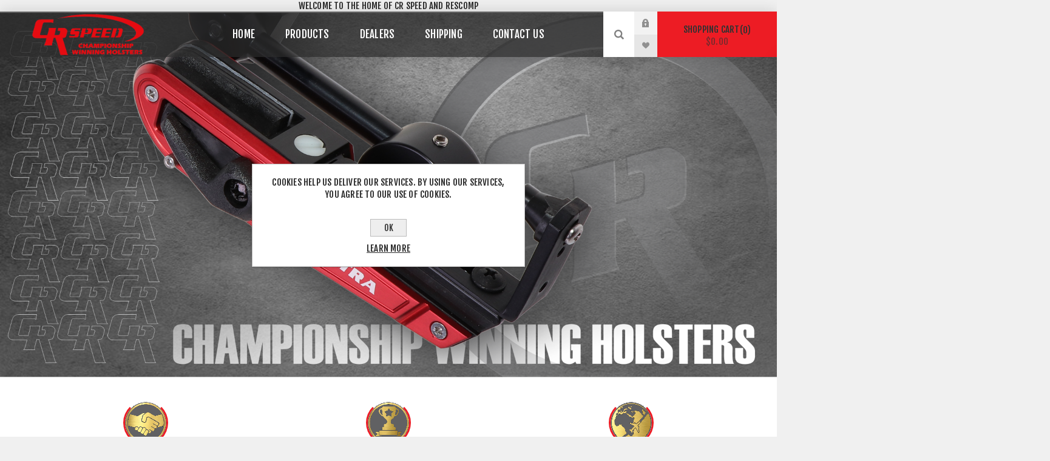

--- FILE ---
content_type: text/html; charset=utf-8
request_url: https://www.crspeed.co.za/
body_size: 76609
content:
<!DOCTYPE html><html lang=en dir=ltr class=html-home-page><head><title>Rescomp Handgun Technologies - CR Speed | Rescomp Handgun Technologies - CR Speed</title><meta charset=UTF-8><meta name=description content="Rescomp Handgun Technologies, manufacturer of CR Speed line of Championship Winning Holsters, Competition, Accessories  for IPSC &amp; USPSA"><meta name=keywords content="CR Speed,SHOOTING,PRACTICAL SHOOTING,DYNAMIC SHOOTING,WORLD SHOOT,Competition Holsters,RHT,RESCOMP,IPSC,USPSA,World Champion,Speed Holster,Steel Challenge,Competition Belt,IPSC Belt,Mag Pouches,STI Holster,Tanfoglio Holster,CZ Holster,Eric Grauffel,Practical Pistol,Aimpoint Mounts,C-more Mounts,RHT,Rescomp,Rescomp Handgun Technologies,1911 Parts,1911,STI,Glock,H&amp;K,Duty Holster,2011 PISTOL,CANIK PISTOL"><meta name=generator content=nopCommerce><meta name=viewport content="width=device-width, initial-scale=1.0, minimum-scale=1.0, maximum-scale=2.0"><link rel=preload as=font href=/Themes/Venture/Content/fonts/venture-font.woff crossorigin><link href="https://fonts.googleapis.com/css?family=Fjalla+One&amp;subset=latin-ext&amp;display=swap" rel=stylesheet><link href="https://fonts.googleapis.com/css?family=Lato&amp;subset=latin-ext&amp;display=swap" rel=stylesheet><link rel=stylesheet href="/css/biwt23blxrjrfvl1ipmxkg.styles.css?v=CBSK0H65jFxRIqvtVtHFkVYgFUI"><script async src="https://www.googletagmanager.com/gtag/js?id=G-XMBBGJRZF1"></script><script>function gtag(){dataLayer.push(arguments)}window.dataLayer=window.dataLayer||[];gtag("js",new Date);gtag("config","G-XMBBGJRZF1")</script><link rel=apple-touch-icon sizes=180x180 href="/icons/icons_0/apple-touch-icon.png?v=1"><link rel=icon type=image/png sizes=32x32 href="/icons/icons_0/favicon-32x32.png?v=1"><link rel=icon type=image/png sizes=16x16 href="/icons/icons_0/favicon-16x16.png?v=1"><link rel=manifest href="/icons/icons_0/site.webmanifest?v=1"><link rel=mask-icon href="/icons/icons_0/safari-pinned-tab.svg?v=1" color=#5bbad5><link rel="shortcut icon" href="/icons/icons_0/favicon.ico?v=1"><meta name=msapplication-TileColor content=#da532c><meta name=msapplication-config content="/icons/icons_0/browserconfig.xml?v=1"><meta name=theme-color content=#ffffff><center>welcome to the home of cr speed and rescomp</center></head><body class="home-page-body dark-theme"><input name=__RequestVerificationToken type=hidden value=CfDJ8EYJivgwo4ZAlfiUw8unmoHbgyaYqTns41J-DSeRS28UMGacaTz0kU8KOmStug27BOiy2gZTjN-6eXDyWy7wLttMKyftqsoEpLc7kK7CW54WhjTVo9PmYntLHH8QPHuxvND0NlF2xl4Ve03hay_QfUc><div class=page-loader><div class=loader></div></div><div class=ajax-loading-block-window style=display:none></div><div id=dialog-notifications-success title=Notification style=display:none></div><div id=dialog-notifications-error title=Error style=display:none></div><div id=dialog-notifications-warning title=Warning style=display:none></div><div id=bar-notification class=bar-notification-container data-close=Close></div><!--[if lte IE 8]><div style=clear:both;height:59px;text-align:center;position:relative><a href=http://www.microsoft.com/windows/internet-explorer/default.aspx target=_blank><img src=/Themes/Venture/Content/img/ie_warning.jpg height=42 width=820 alt="You are using an outdated browser. For a faster, safer browsing experience, upgrade for free today."></a></div><![endif]--><div class=master-wrapper-page><div class=header><div class=header-upper><div class=header-selectors-wrapper></div></div><div class="header-lower slider-enabled"><div class=header-left><div class=header-logo><a href="/" class=logo><img alt="Rescomp Handgun Technologies - CR Speed" src=https://www.crspeed.co.za/images/thumbs/0001178_CRSPEEDLOGO.png></a></div></div><div class=header-center><div class="header-menu dark-layout"><div class=close-menu><div class=mobile-logo><a href="/" class=logo><img alt="Rescomp Handgun Technologies - CR Speed" src=https://www.crspeed.co.za/images/thumbs/0001178_CRSPEEDLOGO.png></a></div><span>Close</span></div><ul class=mega-menu data-isrtlenabled=false data-enableclickfordropdown=false><li><a href="/" title=Home><span>Home</span></a></li><li class="has-sublist with-dropdown-in-grid"><span class="with-subcategories single-item-categories labelfornextplusbutton">Products</span><div class="dropdown categories fullWidth boxes-4"><div class=row-wrapper><div class=row><div class=box><div class=picture-title-wrap><div class=title><a href=/cr-speed-holsters title="CR Speed Holsters"><span>CR Speed Holsters</span></a></div><div class=picture><a href=/cr-speed-holsters title="Show products in category CR Speed Holsters"><img class=lazy alt="Picture for category CR Speed Holsters" src="[data-uri]" data-original=https://www.crspeed.co.za/images/thumbs/0000916_cr-speed-holsters_290.png></a></div></div><ul class=subcategories><li class=subcategory-item><a href=/CR-Speed-Spares-Accessories title="CR Holster Accessories "><span>CR Holster Accessories</span></a></li></ul></div><div class=box><div class=picture-title-wrap><div class=title><a href=/CR-Speed-Belts title="CR Speed Belts"><span>CR Speed Belts</span></a></div><div class=picture><a href=/CR-Speed-Belts title="Show products in category CR Speed Belts"><img class=lazy alt="Picture for category CR Speed Belts" src="[data-uri]" data-original=https://www.crspeed.co.za/images/thumbs/0000723_cr-speed-belts_290.png></a></div></div><ul class=subcategories><li class=subcategory-item><a href=/cr-belt-accessories title="CR Belt Accessories"><span>CR Belt Accessories</span></a></li></ul></div><div class=box><div class=picture-title-wrap><div class=title><a href=/CR-Speed-Mag-Pouches title="CR Speed Mag Pouches"><span>CR Speed Mag Pouches</span></a></div><div class=picture><a href=/CR-Speed-Mag-Pouches title="Show products in category CR Speed Mag Pouches"><img class=lazy alt="Picture for category CR Speed Mag Pouches" src="[data-uri]" data-original=https://www.crspeed.co.za/images/thumbs/0000720_cr-speed-mag-pouches_290.png></a></div></div><ul class=subcategories><li class=subcategory-item><a href=/mag-pouch-accessories title="Mag Pouch Accessories"><span>Mag Pouch Accessories</span></a></li></ul></div><div class=box><div class=picture-title-wrap><div class=title><a href=/CR-Speed-Rigs title="CR Speed Rigs / Combos"><span>CR Speed Rigs / Combos</span></a></div><div class=picture><a href=/CR-Speed-Rigs title="Show products in category CR Speed Rigs / Combos"><img class=lazy alt="Picture for category CR Speed Rigs / Combos" src="[data-uri]" data-original=https://www.crspeed.co.za/images/thumbs/0000722_cr-speed-rigs-combos_290.png></a></div></div></div></div><div class=row><div class=box><div class=picture-title-wrap><div class=title><a href=/CR-Speed-Range-Wear title="CR Speed Range Gear"><span>CR Speed Range Gear</span></a></div><div class=picture><a href=/CR-Speed-Range-Wear title="Show products in category CR Speed Range Gear"><img class=lazy alt="Picture for category CR Speed Range Gear" src="[data-uri]" data-original=https://www.crspeed.co.za/images/thumbs/0000910_cr-speed-range-gear_290.png></a></div></div></div><div class=box><div class=picture-title-wrap><div class=title><a href=/RHT-Tactical-3-Gun-Gear title="RHT Tactical &amp; 3 Gun Gear"><span>RHT Tactical &amp; 3 Gun Gear</span></a></div><div class=picture><a href=/RHT-Tactical-3-Gun-Gear title="Show products in category RHT Tactical &amp; 3 Gun Gear"><img class=lazy alt="Picture for category RHT Tactical &amp; 3 Gun Gear" src="[data-uri]" data-original=https://www.crspeed.co.za/images/thumbs/0000914_rht-tactical-3-gun-gear_290.png></a></div></div></div><div class=box><div class=picture-title-wrap><div class=title><a href=/RHT-Pistol-Performance-Parts title="RHT Performance Parts"><span>RHT Performance Parts</span></a></div><div class=picture><a href=/RHT-Pistol-Performance-Parts title="Show products in category RHT Performance Parts"><img class=lazy alt="Picture for category RHT Performance Parts" src="[data-uri]" data-original=https://www.crspeed.co.za/images/thumbs/0000915_rht-performance-parts_290.png></a></div></div></div><div class=box><div class=picture-title-wrap><div class=title><a href=/entire-store title="ENTIRE STORE"><span>ENTIRE STORE</span></a></div><div class=picture><a href=/entire-store title="Show products in category ENTIRE STORE"><img class=lazy alt="Picture for category ENTIRE STORE" src="[data-uri]" data-original=https://www.crspeed.co.za/images/thumbs/0000780_entire-store_290.png></a></div></div></div></div></div></div></li><li class=root-category><a href=/Dealers title=Dealers><span>Dealers</span></a></li><li class=root-category><a href=/Shipping title=Shipping><span>Shipping</span></a></li><li><a href=/contactus title="Contact Us"><span>Contact Us</span></a></li></ul><div class=menu-title><span>Menu</span></div><ul class=mega-menu-responsive><li><a href="/" title=Home><span>Home</span></a></li><li class=has-sublist><span class="with-subcategories single-item-categories labelfornextplusbutton">Products</span><div class=plus-button></div><div class=sublist-wrap><ul class=sublist><li class=back-button><span>Back</span></li><li class=has-sublist><a href=/cr-speed-holsters title="CR Speed Holsters" class=with-subcategories><span>CR Speed Holsters</span></a><div class=plus-button></div><div class=sublist-wrap><ul class=sublist><li class=back-button><span>Back</span></li><li><a class=lastLevelCategory href=/CR-Speed-Spares-Accessories title="CR Holster Accessories "><span>CR Holster Accessories</span></a></li></ul></div></li><li class=has-sublist><a href=/CR-Speed-Belts title="CR Speed Belts" class=with-subcategories><span>CR Speed Belts</span></a><div class=plus-button></div><div class=sublist-wrap><ul class=sublist><li class=back-button><span>Back</span></li><li><a class=lastLevelCategory href=/cr-belt-accessories title="CR Belt Accessories"><span>CR Belt Accessories</span></a></li></ul></div></li><li class=has-sublist><a href=/CR-Speed-Mag-Pouches title="CR Speed Mag Pouches" class=with-subcategories><span>CR Speed Mag Pouches</span></a><div class=plus-button></div><div class=sublist-wrap><ul class=sublist><li class=back-button><span>Back</span></li><li><a class=lastLevelCategory href=/mag-pouch-accessories title="Mag Pouch Accessories"><span>Mag Pouch Accessories</span></a></li></ul></div></li><li><a class=lastLevelCategory href=/CR-Speed-Rigs title="CR Speed Rigs / Combos"><span>CR Speed Rigs / Combos</span></a></li><li><a class=lastLevelCategory href=/CR-Speed-Range-Wear title="CR Speed Range Gear"><span>CR Speed Range Gear</span></a></li><li><a class=lastLevelCategory href=/RHT-Tactical-3-Gun-Gear title="RHT Tactical &amp; 3 Gun Gear"><span>RHT Tactical &amp; 3 Gun Gear</span></a></li><li><a class=lastLevelCategory href=/RHT-Pistol-Performance-Parts title="RHT Performance Parts"><span>RHT Performance Parts</span></a></li><li><a class=lastLevelCategory href=/entire-store title="ENTIRE STORE"><span>ENTIRE STORE</span></a></li></ul></div></li><li class=root-category><a href=/Dealers title=Dealers><span>Dealers</span></a></li><li class=root-category><a href=/Shipping title=Shipping><span>Shipping</span></a></li><li><a href=/contactus title="Contact Us"><span>Contact Us</span></a></li></ul><div class=mobile-menu-items><div class=header-links><div class=header-links-box><div class="header-links-box-top not-authenticated"><div class="header-link-wrapper login"><a href="/login?returnUrl=%2F" title="Log in" class=ico-login>Log in</a></div><div class="header-link-wrapper register"><a href="/register?returnUrl=%2F" title=Register class=ico-register>Register</a></div></div><div class=header-links-box-bottom><div class=header-link-wrapper><a href=/wishlist title=Wishlist class=ico-wishlist><span class=wishlist-label>Wishlist</span> <span class=wishlist-qty>(0)</span></a></div></div></div></div></div></div></div><div class=header-right><div class="search-box store-search-box"><form method=get id=small-search-box-form action=/search><input type=search class=search-box-text id=small-searchterms autocomplete=off name=q placeholder="Search store" aria-label="Search store"> <button type=submit class="button-1 search-box-button">Search</button></form><div class=search-opener>Search</div></div><div class=header-links><div class=header-links-box><div class="header-links-box-top not-authenticated"><div class="header-link-wrapper login"><a href="/login?returnUrl=%2F" title="Log in" class=ico-login>Log in</a></div><div class="header-link-wrapper register"><a href="/register?returnUrl=%2F" title=Register class=ico-register>Register</a></div></div><div class=header-links-box-bottom><div class=header-link-wrapper><a href=/wishlist title=Wishlist class=ico-wishlist><span class=wishlist-label>Wishlist</span> <span class=wishlist-qty>(0)</span></a></div></div></div></div><div class=cart-wrapper id=flyout-cart data-removeitemfromcarturl=/VentureTheme/RemoveItemFromCart data-flyoutcarturl=/VentureTheme/FlyoutShoppingCart><div id=topcartlink><a href=/cart class=ico-cart>Shopping cart<span id=CartQuantityBox class=cart-qty><span class=cart-qty-number>0</span></span> <span class=cart-total>$0.00</span></a></div><div class=flyout-cart><div class=mini-shopping-cart><div class=count>You have no items in your shopping cart.</div></div></div></div></div></div></div><div class=slider-wrapper><div class="anywhere-slider anywhere-slick-slider slickless" id=anywhereSlider1 data-mobilebreakpoint=768><div class="anywhereslider-slide picture-slide first-slide"><picture><source media="(max-width: 768px)" srcset="https://www.crspeed.co.za/images/thumbs/0000737_0000721_cr speed hero exp.png"><img src="https://www.crspeed.co.za/images/thumbs/0000738_0000721_cr speed hero exp.png"></picture></div><div class=slick-arrows></div></div></div><div class=overlayOffCanvas></div><div class=responsive-nav-wrapper-parent><div class=responsive-nav-wrapper><div class=menu-title><span>Menu</span></div><div class=mobile-logo><a href="/" class=logo><img alt="Rescomp Handgun Technologies - CR Speed" src=https://www.crspeed.co.za/images/thumbs/0001178_CRSPEEDLOGO.png></a></div><div class=search-wrap><span>Search</span></div><div class=shopping-cart-link><a href=/cart>Shopping cart</a></div></div></div><div class=master-wrapper-content><div class=ajaxCartInfo data-getajaxcartbuttonurl=/NopAjaxCart/GetAjaxCartButtonsAjax data-productpageaddtocartbuttonselector=.add-to-cart-button data-productboxaddtocartbuttonselector=.product-box-add-to-cart-button data-productboxproductitemelementselector=.product-item data-usenopnotification=False data-nopnotificationcartresource="The product has been added to your &lt;a href=&#34;/cart&#34;>shopping cart&lt;/a>" data-nopnotificationwishlistresource="The product has been added to your &lt;a href=&#34;/wishlist&#34;>wishlist&lt;/a>" data-enableonproductpage=True data-enableoncatalogpages=True data-minishoppingcartquatityformattingresource=({0}) data-miniwishlistquatityformattingresource=({0}) data-addtowishlistbuttonselector=.add-to-wishlist-button></div><input id=addProductVariantToCartUrl name=addProductVariantToCartUrl type=hidden value=/AddProductFromProductDetailsPageToCartAjax> <input id=addProductToCartUrl name=addProductToCartUrl type=hidden value=/AddProductToCartAjax> <input id=miniShoppingCartUrl name=miniShoppingCartUrl type=hidden value=/MiniShoppingCart> <input id=flyoutShoppingCartUrl name=flyoutShoppingCartUrl type=hidden value=/NopAjaxCartFlyoutShoppingCart> <input id=checkProductAttributesUrl name=checkProductAttributesUrl type=hidden value=/CheckIfProductOrItsAssociatedProductsHasAttributes> <input id=getMiniProductDetailsViewUrl name=getMiniProductDetailsViewUrl type=hidden value=/GetMiniProductDetailsView> <input id=flyoutShoppingCartPanelSelector name=flyoutShoppingCartPanelSelector type=hidden value=#flyout-cart> <input id=shoppingCartMenuLinkSelector name=shoppingCartMenuLinkSelector type=hidden value=.cart-qty> <input id=wishlistMenuLinkSelector name=wishlistMenuLinkSelector type=hidden value=.wishlist-qty><div class=quickViewData data-productselector=.product-item data-productselectorchild=.buttons data-retrievequickviewurl=/quickviewdata data-quickviewbuttontext="Quick View" data-quickviewbuttontitle="Quick View" data-isquickviewpopupdraggable=False data-enablequickviewpopupoverlay=True data-accordionpanelsheightstyle=content data-getquickviewbuttonroute=/getquickviewbutton></div><div class=master-column-wrapper><div class=center-1><div class="page home-page product-box-layout-1"><div class=page-body><div class=information-boxes-wrapper><div class=information-boxes-block><a href=https://crspeed.co.za/who-we-are class=information-box><div class=image-wrapper><div class=image-holder><img alt="" src=https://www.crspeed.co.za/images/thumbs/0000786_fptrust.png></div></div><div class=information-wrapper><div class=title>TRUSTED ONLINE SELLER</div><div class=description>We have been selling our Products online for over 20 Years - ABOUT US</div></div></a> <a href=https://crspeed.co.za/team-cr-speed class=information-box><div class=image-wrapper><div class=image-holder><img alt="" src=https://www.crspeed.co.za/images/thumbs/0000787_fpcompetition-2.png></div></div><div class=information-wrapper><div class=title>COMPETITION PROVEN</div><div class=description>Our Championship Winning Products provide You with Quality &amp; Value - TEAM CR SPEED</div></div></a> <a href=https://crspeed.co.za/Dealers class=information-box><div class=image-wrapper><div class=image-holder><img alt="" src=https://www.crspeed.co.za/images/thumbs/0000788_fpdealer.png></div></div><div class=information-wrapper><div class=title>INTERNATIONAL DEALER NETWORK</div><div class=description>Our Products may be available from a Trusted Supplier in Your Country. - DEALERS</div></div></a></div></div><div id=jcarousel-1-196 class=jCarouselMainWrapper><div class="nop-jcarousel product-grid home-page-product-grid"><div class="title carousel-title"><strong>Product Showcase</strong></div><div class="slick-carousel item-grid" data-slick="{&#34;rtl&#34;:false,&#34;infinite&#34;:true,&#34;slidesToScroll&#34;:2,&#34;dots&#34;:true,&#34;speed&#34;:300,&#34;autoplay&#34;:true,&#34;autoplaySpeed&#34;:2000,&#34;arrows&#34;:false,&#34;appendArrows&#34;:&#34;#jcarousel-1-196 .carousel-title&#34;,&#34;cssEase&#34;:&#34;linear&#34;,&#34;respondTo&#34;:&#34;slider&#34;,&#34;edgeFriction&#34;:0.05,&#34;initialSlide&#34;:0,&#34;pauseOnHover&#34;:true,&#34;draggable&#34;:false,&#34;prevArrow&#34;:&#34;&lt;button type=\&#34;button\&#34; data-role=\&#34;none\&#34; class=\&#34;slick-prev\&#34; aria-label=\&#34;Previous\&#34; tabindex=\&#34;0\&#34; role=\&#34;button\&#34;>Previous&lt;/button>&#34;,&#34;nextArrow&#34;:&#34;&lt;button type=\&#34;button\&#34; data-role=\&#34;none\&#34; class=\&#34;slick-next\&#34; aria-label=\&#34;Next\&#34; tabindex=\&#34;0\&#34; role=\&#34;button\&#34;>Next&lt;/button>&#34;,&#34;responsive&#34;:[{&#34;breakpoint&#34;:10000,&#34;settings&#34;:{&#34;slidesToShow&#34;:4}},{&#34;breakpoint&#34;:1064,&#34;settings&#34;:{&#34;slidesToShow&#34;:3}},{&#34;breakpoint&#34;:675,&#34;settings&#34;:{&#34;slidesToShow&#34;:2}},{&#34;breakpoint&#34;:300,&#34;settings&#34;:{&#34;slidesToShow&#34;:1,&#34;slidesToScroll&#34;:1}}],&#34;lazyLoad&#34;:&#34;ondemand&#34;}" data-numberofvisibleitems=4><div class=carousel-item><div class=item-box><div class=product-item data-productid=209><div class=picture><a href=/cr-speed-ultra title="Show details for CR Speed Ultra Holster"><img src="[data-uri]" data-lazyloadsrc=https://www.crspeed.co.za/images/thumbs/0000989_cr-speed-ultra-holster_360.png alt="Picture of CR Speed Ultra Holster" title="Show details for CR Speed Ultra Holster"></a></div><div class=details><h2 class=product-title><a href=/cr-speed-ultra>CR Speed Ultra Holster</a></h2><div class=product-rating-box title="2 review(s)"><div class=rating><div style=width:100%></div></div></div><div class=description data-short-description=none>CR Speed ULTRA Holster - Maximum Performance - Maximum Compatibility. The ULTRA is our Premium Competition Holster offering. Drawing from both the Compact and WSMII Series products, It Features an entirely new Holster Body with both Injection Moulded & CNC Machined Aluminium components. It offers a Wide Range of Pistol Compatibility & is available in L/H or R/H, pre-setup for Specific Pistols, with kits available to fit additional guns, or “Fully Loaded” with all Parts and kits included for maximum Compatibility. The ULTRA offers Top Shooters the Lightning Speed Draws and Superior Retention Shooters have come to expect from CR Speed and has been used by World Champions @ World Shoot XIX in Thailand.</div><div class=add-info><div class=prices><div class=box-prices-wrapper><span class="price actual-price">$225.00</span></div><div class=additional-price-info></div></div><div class="buttons items-5"><button type=button class="button-2 add-to-compare-list-button" title="Add to compare list" onclick="return AjaxCart.addproducttocomparelist(&#34;/compareproducts/add/209&#34;),!1">Add to compare list</button> <button type=button class="button-2 add-to-wishlist-button" title="Add to wishlist" onclick="return AjaxCart.addproducttocart_catalog(&#34;/addproducttocart/catalog/209/2/1&#34;),!1">Add to wishlist</button> <button type=button class="button-2 product-box-add-to-cart-button" title="Add to cart" onclick="return AjaxCart.addproducttocart_catalog(&#34;/addproducttocart/catalog/209/1/1&#34;),!1">Add to cart</button></div></div></div></div></div></div><div class=carousel-item><div class=item-box><div class=product-item data-productid=30><div class=picture><a href=/CR-Speed-Shooters-Cap title="Show details for CR Speed &#34;LIGHTNING&#34; Cap"><img src="[data-uri]" data-lazyloadsrc=https://www.crspeed.co.za/images/thumbs/0001004_cr-speed-lightning-cap_360.png alt="Picture of CR Speed &#34;LIGHTNING&#34; Cap" title="Show details for CR Speed &#34;LIGHTNING&#34; Cap"></a></div><div class=details><h2 class=product-title><a href=/CR-Speed-Shooters-Cap>CR Speed &quot;LIGHTNING&quot; Cap</a></h2><div class=product-rating-box title="0 review(s)"><div class=rating><div style=width:0></div></div></div><div class=description data-short-description=none>Closed Back Flex-Type Shooters Cap with CR Speed Logos Available in Black or Red.</div><div class=add-info><div class=prices><div class=box-prices-wrapper><span class="price actual-price">$19.95</span></div><div class=additional-price-info></div></div><div class="buttons items-5"><button type=button class="button-2 add-to-compare-list-button" title="Add to compare list" onclick="return AjaxCart.addproducttocomparelist(&#34;/compareproducts/add/30&#34;),!1">Add to compare list</button> <button type=button class="button-2 add-to-wishlist-button" title="Add to wishlist" onclick="return AjaxCart.addproducttocart_catalog(&#34;/addproducttocart/catalog/30/2/1&#34;),!1">Add to wishlist</button> <button type=button class="button-2 product-box-add-to-cart-button" title="Add to cart" onclick="return AjaxCart.addproducttocart_catalog(&#34;/addproducttocart/catalog/30/1/1&#34;),!1">Add to cart</button></div></div></div></div></div></div><div class=carousel-item><div class=item-box><div class=product-item data-productid=89><div class=picture><a href=/cr-pcc-pouch title="Show details for C-BAX &#34;PCC&#34; Pouch"><img src="[data-uri]" data-lazyloadsrc=https://www.crspeed.co.za/images/thumbs/0000924_c-bax-pcc-pouch_360.png alt="Picture of C-BAX &#34;PCC&#34; Pouch" title="Show details for C-BAX &#34;PCC&#34; Pouch"></a></div><div class=details><h2 class=product-title><a href=/cr-pcc-pouch>C-BAX &quot;PCC&quot; Pouch</a></h2><div class=product-rating-box title="0 review(s)"><div class=rating><div style=width:0></div></div></div><div class=description data-short-description=none>The size and weight of the extended PCC magazines makes them cumbersome in regular pistol pouches. The CR Speed PCC Pouch overcomes the ergonomic and retention issues associated with these magazines. The C-BAX "PCC" Pouch provides Speed, Comfort and excellent Retention for the PCC Competitor.</div><div class=add-info><div class=prices><div class=box-prices-wrapper><span class="price actual-price">$59.75</span></div><div class=additional-price-info></div></div><div class="buttons items-5"><button type=button class="button-2 add-to-compare-list-button" title="Add to compare list" onclick="return AjaxCart.addproducttocomparelist(&#34;/compareproducts/add/89&#34;),!1">Add to compare list</button> <button type=button class="button-2 add-to-wishlist-button" title="Add to wishlist" onclick="return AjaxCart.addproducttocart_catalog(&#34;/addproducttocart/catalog/89/2/1&#34;),!1">Add to wishlist</button> <button type=button class="button-2 product-box-add-to-cart-button" title="Add to cart" onclick="return AjaxCart.addproducttocart_catalog(&#34;/addproducttocart/catalog/89/1/1&#34;),!1">Add to cart</button></div></div></div></div></div></div><div class=carousel-item><div class=item-box><div class=product-item data-productid=54><div class=picture><a href=/RHT-Snake-Skin-Mag-Release-Button title="Show details for RHT &#34;SNAKE SKIN&#34; Mag Release Button"><img src="[data-uri]" data-lazyloadsrc=https://crspeed.co.za/images/thumbs/0000110_rht-snake-skin-mag-release-button_360.png alt="Picture of RHT &#34;SNAKE SKIN&#34; Mag Release Button" title="Show details for RHT &#34;SNAKE SKIN&#34; Mag Release Button"></a></div><div class=details><h2 class=product-title><a href=/RHT-Snake-Skin-Mag-Release-Button>RHT &quot;SNAKE SKIN&quot; Mag Release Button</a></h2><div class=product-rating-box title="0 review(s)"><div class=rating><div style=width:0></div></div></div><div class=description data-short-description=none>The "SNAKE SKIN" Stainless Steel Mag Button</div><div class=add-info><div class=prices><div class=box-prices-wrapper><span class="price actual-price">$39.00</span></div><div class=additional-price-info></div></div><div class="buttons items-5"><button type=button class="button-2 add-to-compare-list-button" title="Add to compare list" onclick="return AjaxCart.addproducttocomparelist(&#34;/compareproducts/add/54&#34;),!1">Add to compare list</button> <button type=button class="button-2 add-to-wishlist-button" title="Add to wishlist" onclick="return AjaxCart.addproducttocart_catalog(&#34;/addproducttocart/catalog/54/2/1&#34;),!1">Add to wishlist</button> <button type=button class="button-2 product-box-add-to-cart-button" title="Add to cart" onclick="return AjaxCart.addproducttocart_catalog(&#34;/addproducttocart/catalog/54/1/1&#34;),!1">Add to cart</button></div></div></div></div></div></div><div class=carousel-item><div class=item-box><div class=product-item data-productid=654><div class=picture><a href=/rht-wide-trac-adjuster-kit-colours title="Show details for RHT &#34;WIDE TRAC&#34; Adjuster Kit (COLORS)"><img src="[data-uri]" data-lazyloadsrc=https://www.crspeed.co.za/images/thumbs/0000705_rht-wide-trac-adjuster-kit-colors_360.png alt="Picture of RHT &#34;WIDE TRAC&#34; Adjuster Kit (COLORS)" title="Show details for RHT &#34;WIDE TRAC&#34; Adjuster Kit (COLORS)"></a></div><div class=details><h2 class=product-title><a href=/rht-wide-trac-adjuster-kit-colours>RHT &quot;WIDE TRAC&quot; Adjuster Kit (COLORS)</a></h2><div class=product-rating-box title="0 review(s)"><div class=rating><div style=width:0></div></div></div><div class=description data-short-description=none>NEW COLOR RHT "WIDE TRAC" Adjuster Kit for CR Speed "VERSA-POUCH" variants</div><div class=add-info><div class=prices><div class=box-prices-wrapper><span class="price actual-price">$0.00</span></div><div class=additional-price-info></div></div><div class="buttons items-5"><button type=button class="button-2 add-to-compare-list-button" title="Add to compare list" onclick="return AjaxCart.addproducttocomparelist(&#34;/compareproducts/add/654&#34;),!1">Add to compare list</button> <button type=button class="button-2 add-to-wishlist-button" title="Add to wishlist" onclick="return AjaxCart.addproducttocart_catalog(&#34;/addproducttocart/catalog/654/2/1&#34;),!1">Add to wishlist</button> <button type=button class="button-2 product-box-add-to-cart-button" title="Add to cart" onclick="return AjaxCart.addproducttocart_catalog(&#34;/addproducttocart/catalog/654/1/1&#34;),!1">Add to cart</button></div></div></div></div></div></div><div class=carousel-item><div class=item-box><div class=product-item data-productid=111><div class=picture><a href=/cr-secure3-autolocking-holster title=SECURE3-DOH><img src="[data-uri]" data-lazyloadsrc=https://www.crspeed.co.za/images/thumbs/0000228_cr-tactical-secure-3-autolocking-holster_360.png alt="Picture of CR Tactical &#34;SECURE 3&#34; Autolocking Holster" title=SECURE3-DOH></a></div><div class=details><h2 class=product-title><a href=/cr-secure3-autolocking-holster>CR Tactical &quot;SECURE 3&quot; Autolocking Holster</a></h2><div class=product-rating-box title="0 review(s)"><div class=rating><div style=width:0></div></div></div><div class=description data-short-description=none>The CR Tactical "SECURE 3" Modular, Ambidextrous, Autolocking, Multi use Holster</div><div class=add-info><div class=prices><div class=box-prices-wrapper><span class="price actual-price">$49.95</span></div><div class=additional-price-info></div></div><div class="buttons items-5"><button type=button class="button-2 add-to-compare-list-button" title="Add to compare list" onclick="return AjaxCart.addproducttocomparelist(&#34;/compareproducts/add/111&#34;),!1">Add to compare list</button> <button type=button class="button-2 add-to-wishlist-button" title="Add to wishlist" onclick="return AjaxCart.addproducttocart_catalog(&#34;/addproducttocart/catalog/111/2/1&#34;),!1">Add to wishlist</button> <button type=button class="button-2 product-box-add-to-cart-button" title="Add to cart" onclick="return AjaxCart.addproducttocart_catalog(&#34;/addproducttocart/catalog/111/1/1&#34;),!1">Add to cart</button></div></div></div></div></div></div><div class=carousel-item><div class=item-box><div class=product-item data-productid=102><div class=picture><a href=/rht-sd-fibre-sight-set title="Show details for RHT &#34;SD&#34; Glock Fiber Sight Set"><img src="[data-uri]" data-lazyloadsrc=https://crspeed.co.za/images/thumbs/0000222_rht-sd-glock-fiber-sight-set_360.png alt="Picture of RHT &#34;SD&#34; Glock Fiber Sight Set" title="Show details for RHT &#34;SD&#34; Glock Fiber Sight Set"></a></div><div class=details><h2 class=product-title><a href=/rht-sd-fibre-sight-set>RHT &quot;SD&quot; Glock Fiber Sight Set</a></h2><div class=product-rating-box title="0 review(s)"><div class=rating><div style=width:0></div></div></div><div class=description data-short-description=none>For Glock Pistols</div><div class=add-info><div class=prices><div class=box-prices-wrapper><span class="price actual-price">$79.95</span></div><div class=additional-price-info></div></div><div class="buttons items-5"><button type=button class="button-2 add-to-compare-list-button" title="Add to compare list" onclick="return AjaxCart.addproducttocomparelist(&#34;/compareproducts/add/102&#34;),!1">Add to compare list</button> <button type=button class="button-2 add-to-wishlist-button" title="Add to wishlist" onclick="return AjaxCart.addproducttocart_catalog(&#34;/addproducttocart/catalog/102/2/1&#34;),!1">Add to wishlist</button> <button type=button class="button-2 product-box-add-to-cart-button" title="Add to cart" onclick="return AjaxCart.addproducttocart_catalog(&#34;/addproducttocart/catalog/102/1/1&#34;),!1">Add to cart</button></div></div></div></div></div></div><div class=carousel-item><div class=item-box><div class=product-item data-productid=78><div class=picture><a href=/Versa-Pouch-Upgrade-FMK title="Show details for C-BAX &#34;VERSA-POUCH&#34; - Upgrade - FMK"><img src="[data-uri]" data-lazyloadsrc=https://www.crspeed.co.za/images/thumbs/0000166_c-bax-versa-pouch-upgrade-fmk_360.png alt="Picture of C-BAX &#34;VERSA-POUCH&#34; - Upgrade - FMK" title="Show details for C-BAX &#34;VERSA-POUCH&#34; - Upgrade - FMK"></a></div><div class=details><h2 class=product-title><a href=/Versa-Pouch-Upgrade-FMK>C-BAX &quot;VERSA-POUCH&quot; - Upgrade - FMK</a></h2><div class=product-rating-box title="0 review(s)"><div class=rating><div style=width:0></div></div></div><div class=description data-short-description=none>USPSA Legal / All Divisions / Add a Powerful Magnet Your Versa-Pouch with the "FMK " Front Mount Kit</div><div class=add-info><div class=prices><div class=box-prices-wrapper><span class="price actual-price">$39.00</span></div><div class=additional-price-info></div></div><div class="buttons items-5"><button type=button class="button-2 add-to-compare-list-button" title="Add to compare list" onclick="return AjaxCart.addproducttocomparelist(&#34;/compareproducts/add/78&#34;),!1">Add to compare list</button> <button type=button class="button-2 add-to-wishlist-button" title="Add to wishlist" onclick="return AjaxCart.addproducttocart_catalog(&#34;/addproducttocart/catalog/78/2/1&#34;),!1">Add to wishlist</button> <button type=button class="button-2 product-box-add-to-cart-button" title="Add to cart" onclick="return AjaxCart.addproducttocart_catalog(&#34;/addproducttocart/catalog/78/1/1&#34;),!1">Add to cart</button></div></div></div></div></div></div></div></div></div><div class=sale-of-the-day-offer><div class="grid slick-carousel" data-slick="{&#34;slidesToShow&#34;:3,&#34;centerMode&#34;:true,&#34;arrows&#34;:true,&#34;dots&#34;:false,&#34;draggable&#34;:false,&#34;autoplay&#34;:true,&#34;responsive&#34;:[{&#34;breakpoint&#34;:1200,&#34;settings&#34;:{&#34;slidesToShow&#34;:1}}]}"><div class="product-element sale-of-the-day-product-1-671" data-productid=671><div class=sale-item><div class=item-gallery><div class=item-picture><a href=/eric-grauffel-2 title="Eric Grauffel"><img src="[data-uri]" data-lazyloadsrc=https://www.crspeed.co.za/images/thumbs/0000822_eric-grauffel_625.png alt="Picture of Eric Grauffel" title="Picture of Eric Grauffel"></a></div><div class=picture-thumbs><a class="thumb-item active" href=https://www.crspeed.co.za/images/thumbs/0000822_eric-grauffel.png title="Eric Grauffel"><img src="[data-uri]" data-lazyloadsrc=https://www.crspeed.co.za/images/thumbs/0000822_eric-grauffel_105.png alt="Picture of Eric Grauffel" title="Picture of Eric Grauffel"></a> <a class=thumb-item href=https://www.crspeed.co.za/images/thumbs/0000839_eric-grauffel.png title="Eric Grauffel"><img src="[data-uri]" data-lazyloadsrc=https://www.crspeed.co.za/images/thumbs/0000839_eric-grauffel_105.png alt="Picture of Eric Grauffel" title="Picture of Eric Grauffel"></a> <a class=thumb-item href=https://www.crspeed.co.za/images/thumbs/0000838_eric-grauffel.png title="Eric Grauffel"><img src="[data-uri]" data-lazyloadsrc=https://www.crspeed.co.za/images/thumbs/0000838_eric-grauffel_105.png alt="Picture of Eric Grauffel" title="Picture of Eric Grauffel"></a> <a class=thumb-item href=https://www.crspeed.co.za/images/thumbs/0000840_eric-grauffel.png title="Eric Grauffel"><img src="[data-uri]" data-lazyloadsrc=https://www.crspeed.co.za/images/thumbs/0000840_eric-grauffel_105.png alt="Picture of Eric Grauffel" title="Picture of Eric Grauffel"></a> <a class=thumb-item href=https://www.crspeed.co.za/images/thumbs/0000841_eric-grauffel.png title="Eric Grauffel"><img src="[data-uri]" data-lazyloadsrc=https://www.crspeed.co.za/images/thumbs/0000841_eric-grauffel_105.png alt="Picture of Eric Grauffel" title="Picture of Eric Grauffel"></a> <a class=thumb-item href=https://www.crspeed.co.za/images/thumbs/0000842_eric-grauffel.png title="Eric Grauffel"><img src="[data-uri]" data-lazyloadsrc=https://www.crspeed.co.za/images/thumbs/0000842_eric-grauffel_105.png alt="Picture of Eric Grauffel" title="Picture of Eric Grauffel"></a> <a class=thumb-item href=https://www.crspeed.co.za/images/thumbs/0000843_eric-grauffel.png title="Eric Grauffel"><img src="[data-uri]" data-lazyloadsrc=https://www.crspeed.co.za/images/thumbs/0000843_eric-grauffel_105.png alt="Picture of Eric Grauffel" title="Picture of Eric Grauffel"></a> <a class=thumb-item href=https://www.crspeed.co.za/images/thumbs/0000844_eric-grauffel.png title="Eric Grauffel"><img src="[data-uri]" data-lazyloadsrc=https://www.crspeed.co.za/images/thumbs/0000844_eric-grauffel_105.png alt="Picture of Eric Grauffel" title="Picture of Eric Grauffel"></a></div></div><div class=item-navigation-buttons><button class=previous-button onclick="$(&#34;.sale-of-the-day-offer .slick-prev&#34;).click()">Previous</button> <button class=next-button onclick="$(&#34;.sale-of-the-day-offer .slick-next&#34;).click()">Next</button></div><div class=overview><div class=product-name><h2 class=item-name><a href=/eric-grauffel-2>Eric Grauffel</a></h2></div><div class=short-description>/ France / 9X IPSC World Champion / CZ Firearms / CR Speed Gear / Hailing from France, Eric Grauffel is one of the Most Successful and best known IPSC Shooters. With 9 X - IPSC World Championship Titles, 10 X - IPSC European Championship Titles and Several Hundred Presidents Medals, Eric is also one of CR Speed's longest associated Shooters. Officially since 2000. When asked why he chose CR Speed the response was. "If you want to get the best Shooting Performance from yourself, You need to use the best equipment, That's why I use RHT & CR Speed Products." Eric Grauffel</div><div class=prices><span class="price actual-price">$0.00</span></div><a href=/eric-grauffel-2 class=go-to-product-page>Go To Product Page</a></div></div></div><div class="product-element sale-of-the-day-product-1-669" data-productid=669><div class=sale-item><div class=item-gallery><div class=item-picture><a href=/michal-stepan title="Michal Štěpán "><img src="[data-uri]" data-lazyloadsrc=https://www.crspeed.co.za/images/thumbs/0000821_michal-stepan_625.png alt="Picture of Michal Štěpán " title="Picture of Michal Štěpán "></a></div><div class=picture-thumbs><a class="thumb-item active" href=https://www.crspeed.co.za/images/thumbs/0000821_michal-stepan.png title="Michal Štěpán "><img src="[data-uri]" data-lazyloadsrc=https://www.crspeed.co.za/images/thumbs/0000821_michal-stepan_105.png alt="Picture of Michal Štěpán " title="Picture of Michal Štěpán "></a> <a class=thumb-item href=https://www.crspeed.co.za/images/thumbs/0000836_michal-stepan.png title="Michal Štěpán "><img src="[data-uri]" data-lazyloadsrc=https://www.crspeed.co.za/images/thumbs/0000836_michal-stepan_105.png alt="Picture of Michal Štěpán " title="Picture of Michal Štěpán "></a> <a class=thumb-item href=https://www.crspeed.co.za/images/thumbs/0000834_michal-stepan.png title="Michal Štěpán "><img src="[data-uri]" data-lazyloadsrc=https://www.crspeed.co.za/images/thumbs/0000834_michal-stepan_105.png alt="Picture of Michal Štěpán " title="Picture of Michal Štěpán "></a> <a class=thumb-item href=https://www.crspeed.co.za/images/thumbs/0000835_michal-stepan.png title="Michal Štěpán "><img src="[data-uri]" data-lazyloadsrc=https://www.crspeed.co.za/images/thumbs/0000835_michal-stepan_105.png alt="Picture of Michal Štěpán " title="Picture of Michal Štěpán "></a> <a class=thumb-item href=https://www.crspeed.co.za/images/thumbs/0000837_michal-stepan.png title="Michal Štěpán "><img src="[data-uri]" data-lazyloadsrc=https://www.crspeed.co.za/images/thumbs/0000837_michal-stepan_105.png alt="Picture of Michal Štěpán " title="Picture of Michal Štěpán "></a> <a class=thumb-item href=https://www.crspeed.co.za/images/thumbs/0000856_michal-stepan.png title="Michal Štěpán "><img src="[data-uri]" data-lazyloadsrc=https://www.crspeed.co.za/images/thumbs/0000856_michal-stepan_105.png alt="Picture of Michal Štěpán " title="Picture of Michal Štěpán "></a></div></div><div class=item-navigation-buttons><button class=previous-button onclick="$(&#34;.sale-of-the-day-offer .slick-prev&#34;).click()">Previous</button> <button class=next-button onclick="$(&#34;.sale-of-the-day-offer .slick-next&#34;).click()">Next</button></div><div class=overview><div class=product-name><h2 class=item-name><a href=/michal-stepan>Michal &#x160;t&#x11B;p&#xE1;n</a></h2></div><div class=short-description>Michal Štěpán, Czech native, Top European and International Competitor. Michal is Long time CR Speed, User and recently moved to Laugo Arms. Michal has had countless Podium finishes at Prestigious international IPSC Matches and is a force to be reckoned with in the highly competitive IPSC Production and Production Optics Divisons.</div><div class=prices><span class="price actual-price">$0.00</span></div><a href=/michal-stepan class=go-to-product-page>Go To Product Page</a></div></div></div><div class="product-element sale-of-the-day-product-1-672" data-productid=672><div class=sale-item><div class=item-gallery><div class=item-picture><a href=/miguel-ramos title="Miguel Ramos"><img src="[data-uri]" data-lazyloadsrc=https://www.crspeed.co.za/images/thumbs/0000823_miguel-ramos_625.png alt="Picture of Miguel Ramos" title="Picture of Miguel Ramos"></a></div><div class=picture-thumbs><a class="thumb-item active" href=https://www.crspeed.co.za/images/thumbs/0000823_miguel-ramos.png title="Miguel Ramos"><img src="[data-uri]" data-lazyloadsrc=https://www.crspeed.co.za/images/thumbs/0000823_miguel-ramos_105.png alt="Picture of Miguel Ramos" title="Picture of Miguel Ramos"></a> <a class=thumb-item href=https://www.crspeed.co.za/images/thumbs/0000852_miguel-ramos.png title="Miguel Ramos"><img src="[data-uri]" data-lazyloadsrc=https://www.crspeed.co.za/images/thumbs/0000852_miguel-ramos_105.png alt="Picture of Miguel Ramos" title="Picture of Miguel Ramos"></a> <a class=thumb-item href=https://www.crspeed.co.za/images/thumbs/0000854_miguel-ramos.png title="Miguel Ramos"><img src="[data-uri]" data-lazyloadsrc=https://www.crspeed.co.za/images/thumbs/0000854_miguel-ramos_105.png alt="Picture of Miguel Ramos" title="Picture of Miguel Ramos"></a> <a class=thumb-item href=https://www.crspeed.co.za/images/thumbs/0000853_miguel-ramos.png title="Miguel Ramos"><img src="[data-uri]" data-lazyloadsrc=https://www.crspeed.co.za/images/thumbs/0000853_miguel-ramos_105.png alt="Picture of Miguel Ramos" title="Picture of Miguel Ramos"></a> <a class=thumb-item href=https://www.crspeed.co.za/images/thumbs/0000855_miguel-ramos.png title="Miguel Ramos"><img src="[data-uri]" data-lazyloadsrc=https://www.crspeed.co.za/images/thumbs/0000855_miguel-ramos_105.png alt="Picture of Miguel Ramos" title="Picture of Miguel Ramos"></a></div></div><div class=item-navigation-buttons><button class=previous-button onclick="$(&#34;.sale-of-the-day-offer .slick-prev&#34;).click()">Previous</button> <button class=next-button onclick="$(&#34;.sale-of-the-day-offer .slick-next&#34;).click()">Next</button></div><div class=overview><div class=product-name><h2 class=item-name><a href=/miguel-ramos>Miguel Ramos</a></h2></div><div class=short-description>Miguel Ramos has been an IPSC Competitors since 2010. His dedicated daily training regime has ensured that He has achieved multiple National Championships in his native Portugal, as well as Podium finishes at many prestigious European and International Matches. He recently won 11th place in the World Championship in Thailand and 4th place in the European Championship, held in Greece.</div><div class=prices><span class="price actual-price">$0.00</span></div><a href=/miguel-ramos class=go-to-product-page>Go To Product Page</a></div></div></div><div class="product-element sale-of-the-day-product-1-676" data-productid=676><div class=sale-item><div class=item-gallery><div class=item-picture><a href=/sissal-skaale title="Sissal Skaale"><img src="[data-uri]" data-lazyloadsrc=https://www.crspeed.co.za/images/thumbs/0000828_sissal-skaale_625.png alt="Picture of Sissal Skaale" title="Picture of Sissal Skaale"></a></div><div class=picture-thumbs><a class="thumb-item active" href=https://www.crspeed.co.za/images/thumbs/0000828_sissal-skaale.png title="Sissal Skaale"><img src="[data-uri]" data-lazyloadsrc=https://www.crspeed.co.za/images/thumbs/0000828_sissal-skaale_105.png alt="Picture of Sissal Skaale" title="Picture of Sissal Skaale"></a> <a class=thumb-item href=https://www.crspeed.co.za/images/thumbs/0000860_sissal-skaale.png title="Sissal Skaale"><img src="[data-uri]" data-lazyloadsrc=https://www.crspeed.co.za/images/thumbs/0000860_sissal-skaale_105.png alt="Picture of Sissal Skaale" title="Picture of Sissal Skaale"></a> <a class=thumb-item href=https://www.crspeed.co.za/images/thumbs/0000858_sissal-skaale.png title="Sissal Skaale"><img src="[data-uri]" data-lazyloadsrc=https://www.crspeed.co.za/images/thumbs/0000858_sissal-skaale_105.png alt="Picture of Sissal Skaale" title="Picture of Sissal Skaale"></a> <a class=thumb-item href=https://www.crspeed.co.za/images/thumbs/0000859_sissal-skaale.png title="Sissal Skaale"><img src="[data-uri]" data-lazyloadsrc=https://www.crspeed.co.za/images/thumbs/0000859_sissal-skaale_105.png alt="Picture of Sissal Skaale" title="Picture of Sissal Skaale"></a> <a class=thumb-item href=https://www.crspeed.co.za/images/thumbs/0000857_sissal-skaale.png title="Sissal Skaale"><img src="[data-uri]" data-lazyloadsrc=https://www.crspeed.co.za/images/thumbs/0000857_sissal-skaale_105.png alt="Picture of Sissal Skaale" title="Picture of Sissal Skaale"></a> <a class=thumb-item href=https://www.crspeed.co.za/images/thumbs/0000861_sissal-skaale.png title="Sissal Skaale"><img src="[data-uri]" data-lazyloadsrc=https://www.crspeed.co.za/images/thumbs/0000861_sissal-skaale_105.png alt="Picture of Sissal Skaale" title="Picture of Sissal Skaale"></a></div></div><div class=item-navigation-buttons><button class=previous-button onclick="$(&#34;.sale-of-the-day-offer .slick-prev&#34;).click()">Previous</button> <button class=next-button onclick="$(&#34;.sale-of-the-day-offer .slick-next&#34;).click()">Next</button></div><div class=overview><div class=product-name><h2 class=item-name><a href=/sissal-skaale>Sissal Skaale</a></h2></div><div class=short-description>Danish Standard Gun - Lady Shooter Sissal Skaale - European Handgun Champion 2019, European Handgun Silver Medallist 2023 - Nordic Champion Prod/Std. World Championship Bronze Medallist 2022</div><div class=prices><span class="price actual-price">$0.00</span></div><a href=/sissal-skaale class=go-to-product-page>Go To Product Page</a></div></div></div><div class="product-element sale-of-the-day-product-1-673" data-productid=673><div class=sale-item><div class=item-gallery><div class=item-picture><a href=/sascha-back title="Sascha Back"><img src="[data-uri]" data-lazyloadsrc=https://www.crspeed.co.za/images/thumbs/0000824_sascha-back_625.png alt="Picture of Sascha Back" title="Picture of Sascha Back"></a></div><div class=picture-thumbs><a class="thumb-item active" href=https://www.crspeed.co.za/images/thumbs/0000824_sascha-back.png title="Sascha Back"><img src="[data-uri]" data-lazyloadsrc=https://www.crspeed.co.za/images/thumbs/0000824_sascha-back_105.png alt="Picture of Sascha Back" title="Picture of Sascha Back"></a> <a class=thumb-item href=https://www.crspeed.co.za/images/thumbs/0000830_sascha-back.png title="Sascha Back"><img src="[data-uri]" data-lazyloadsrc=https://www.crspeed.co.za/images/thumbs/0000830_sascha-back_105.png alt="Picture of Sascha Back" title="Picture of Sascha Back"></a> <a class=thumb-item href=https://www.crspeed.co.za/images/thumbs/0000831_sascha-back.png title="Sascha Back"><img src="[data-uri]" data-lazyloadsrc=https://www.crspeed.co.za/images/thumbs/0000831_sascha-back_105.png alt="Picture of Sascha Back" title="Picture of Sascha Back"></a> <a class=thumb-item href=https://www.crspeed.co.za/images/thumbs/0000832_sascha-back.png title="Sascha Back"><img src="[data-uri]" data-lazyloadsrc=https://www.crspeed.co.za/images/thumbs/0000832_sascha-back_105.png alt="Picture of Sascha Back" title="Picture of Sascha Back"></a> <a class=thumb-item href=https://www.crspeed.co.za/images/thumbs/0000833_sascha-back.png title="Sascha Back"><img src="[data-uri]" data-lazyloadsrc=https://www.crspeed.co.za/images/thumbs/0000833_sascha-back_105.png alt="Picture of Sascha Back" title="Picture of Sascha Back"></a></div></div><div class=item-navigation-buttons><button class=previous-button onclick="$(&#34;.sale-of-the-day-offer .slick-prev&#34;).click()">Previous</button> <button class=next-button onclick="$(&#34;.sale-of-the-day-offer .slick-next&#34;).click()">Next</button></div><div class=overview><div class=product-name><h2 class=item-name><a href=/sascha-back>Sascha Back</a></h2></div><div class=short-description>/ Germany / Revolver Division Champion / Smith & Wesson Firearms / CR Speed Gear - IPSC Revolver is one of the Smaller, but most Challenging Divisions of the Sport. There are Few that take up this Challenge. Sascha Back is one of those Shooters who have risen to this challenge and continue to compete at the highest levels.</div><div class=prices><span class="price actual-price">$0.00</span></div><a href=/sascha-back class=go-to-product-page>Go To Product Page</a></div></div></div><div class="product-element sale-of-the-day-product-1-675" data-productid=675><div class=sale-item><div class=item-gallery><div class=item-picture><a href=/martin-kamenicek title="Martin Kamenicek"><img src="[data-uri]" data-lazyloadsrc=https://www.crspeed.co.za/images/thumbs/0000827_martin-kamenicek_625.png alt="Picture of Martin Kamenicek" title="Picture of Martin Kamenicek"></a></div><div class=picture-thumbs><a class="thumb-item active" href=https://www.crspeed.co.za/images/thumbs/0000827_martin-kamenicek.png title="Martin Kamenicek"><img src="[data-uri]" data-lazyloadsrc=https://www.crspeed.co.za/images/thumbs/0000827_martin-kamenicek_105.png alt="Picture of Martin Kamenicek" title="Picture of Martin Kamenicek"></a> <a class=thumb-item href=https://www.crspeed.co.za/images/thumbs/0000863_martin-kamenicek.png title="Martin Kamenicek"><img src="[data-uri]" data-lazyloadsrc=https://www.crspeed.co.za/images/thumbs/0000863_martin-kamenicek_105.png alt="Picture of Martin Kamenicek" title="Picture of Martin Kamenicek"></a> <a class=thumb-item href=https://www.crspeed.co.za/images/thumbs/0000862_martin-kamenicek.png title="Martin Kamenicek"><img src="[data-uri]" data-lazyloadsrc=https://www.crspeed.co.za/images/thumbs/0000862_martin-kamenicek_105.png alt="Picture of Martin Kamenicek" title="Picture of Martin Kamenicek"></a></div></div><div class=item-navigation-buttons><button class=previous-button onclick="$(&#34;.sale-of-the-day-offer .slick-prev&#34;).click()">Previous</button> <button class=next-button onclick="$(&#34;.sale-of-the-day-offer .slick-next&#34;).click()">Next</button></div><div class=overview><div class=product-name><h2 class=item-name><a href=/martin-kamenicek>Martin Kamenicek</a></h2></div><div class=short-description>Martin started Shooting at the age of Ten and competed in his first World Championship at the age of Fourteen. Martin holds Six Gold medals from the continental championships, and a silver and bronze medals from the world championships as well as being European Production Optics Champion 2023.</div><div class=prices><span class="price actual-price">$0.00</span></div><a href=/martin-kamenicek class=go-to-product-page>Go To Product Page</a></div></div></div><div class="product-element sale-of-the-day-product-1-674" data-productid=674><div class=sale-item><div class=item-gallery><div class=item-picture><a href=/miroslav-zapletal title="Miroslav Zapletal"><img src="[data-uri]" data-lazyloadsrc=https://www.crspeed.co.za/images/thumbs/0000826_miroslav-zapletal_625.png alt="Picture of Miroslav Zapletal" title="Picture of Miroslav Zapletal"></a></div></div><div class=item-navigation-buttons><button class=previous-button onclick="$(&#34;.sale-of-the-day-offer .slick-prev&#34;).click()">Previous</button> <button class=next-button onclick="$(&#34;.sale-of-the-day-offer .slick-next&#34;).click()">Next</button></div><div class=overview><div class=product-name><h2 class=item-name><a href=/miroslav-zapletal>Miroslav Zapletal</a></h2></div><div class=short-description>/ Czech Republic / KMR Firearms / CR Speed Gear / Miroslav has been a member of the Czech National IPSC Team for multiple International Matches as well as Multiple Czech IPSC National Champion. He is also holds the title of World Police Champion 2017 and Coaches IPSC.</div><div class=prices><span class="price actual-price">$0.00</span></div><a href=/miroslav-zapletal class=go-to-product-page>Go To Product Page</a></div></div></div><div class="product-element sale-of-the-day-product-1-677" data-productid=677><div class=sale-item><div class=item-gallery><div class=item-picture><a href=/jerry-miculek title="Jerry Miculek"><img src="[data-uri]" data-lazyloadsrc=https://www.crspeed.co.za/images/thumbs/0000829_jerry-miculek_625.png alt="Picture of Jerry Miculek" title="Picture of Jerry Miculek"></a></div><div class=picture-thumbs><a class="thumb-item active" href=https://www.crspeed.co.za/images/thumbs/0000829_jerry-miculek.png title="Jerry Miculek"><img src="[data-uri]" data-lazyloadsrc=https://www.crspeed.co.za/images/thumbs/0000829_jerry-miculek_105.png alt="Picture of Jerry Miculek" title="Picture of Jerry Miculek"></a> <a class=thumb-item href=https://www.crspeed.co.za/images/thumbs/0000851_jerry-miculek.png title="Jerry Miculek"><img src="[data-uri]" data-lazyloadsrc=https://www.crspeed.co.za/images/thumbs/0000851_jerry-miculek_105.png alt="Picture of Jerry Miculek" title="Picture of Jerry Miculek"></a> <a class=thumb-item href=https://www.crspeed.co.za/images/thumbs/0000850_jerry-miculek.png title="Jerry Miculek"><img src="[data-uri]" data-lazyloadsrc=https://www.crspeed.co.za/images/thumbs/0000850_jerry-miculek_105.png alt="Picture of Jerry Miculek" title="Picture of Jerry Miculek"></a></div></div><div class=item-navigation-buttons><button class=previous-button onclick="$(&#34;.sale-of-the-day-offer .slick-prev&#34;).click()">Previous</button> <button class=next-button onclick="$(&#34;.sale-of-the-day-offer .slick-next&#34;).click()">Next</button></div><div class=overview><div class=product-name><h2 class=item-name><a href=/jerry-miculek>Jerry Miculek</a></h2></div><div class=short-description>Jerry Miculek is a multi-disciplinary Shooting Professional. 4X Time IPSC Revolver Division World Champion and Multiple World Record Holder. Jerry's latest World Record is 6 target plates from 7 yards with a red-dot-equipped Smith & Wesson 9mm revolver in 1.88 seconds from the Holster.</div><div class=prices><span class="price actual-price">$0.00</span></div><a href=/jerry-miculek class=go-to-product-page>Go To Product Page</a></div></div></div><div class="product-element sale-of-the-day-product-1-670" data-productid=670><div class=sale-item><div class=item-gallery><div class=item-picture><a href=/martina-sera title="Martina Šerá "><img src="[data-uri]" data-lazyloadsrc=https://www.crspeed.co.za/images/thumbs/0000825_martina-sera_625.png alt="Picture of Martina Šerá " title="Picture of Martina Šerá "></a></div><div class=picture-thumbs><a class="thumb-item active" href=https://www.crspeed.co.za/images/thumbs/0000825_martina-sera.png title="Martina Šerá "><img src="[data-uri]" data-lazyloadsrc=https://www.crspeed.co.za/images/thumbs/0000825_martina-sera_105.png alt="Picture of Martina Šerá " title="Picture of Martina Šerá "></a> <a class=thumb-item href=https://www.crspeed.co.za/images/thumbs/0000845_martina-sera.png title="Martina Šerá "><img src="[data-uri]" data-lazyloadsrc=https://www.crspeed.co.za/images/thumbs/0000845_martina-sera_105.png alt="Picture of Martina Šerá " title="Picture of Martina Šerá "></a> <a class=thumb-item href=https://www.crspeed.co.za/images/thumbs/0000849_martina-sera.png title="Martina Šerá "><img src="[data-uri]" data-lazyloadsrc=https://www.crspeed.co.za/images/thumbs/0000849_martina-sera_105.png alt="Picture of Martina Šerá " title="Picture of Martina Šerá "></a> <a class=thumb-item href=https://www.crspeed.co.za/images/thumbs/0000847_martina-sera.png title="Martina Šerá "><img src="[data-uri]" data-lazyloadsrc=https://www.crspeed.co.za/images/thumbs/0000847_martina-sera_105.png alt="Picture of Martina Šerá " title="Picture of Martina Šerá "></a> <a class=thumb-item href=https://www.crspeed.co.za/images/thumbs/0000848_martina-sera.png title="Martina Šerá "><img src="[data-uri]" data-lazyloadsrc=https://www.crspeed.co.za/images/thumbs/0000848_martina-sera_105.png alt="Picture of Martina Šerá " title="Picture of Martina Šerá "></a> <a class=thumb-item href=https://www.crspeed.co.za/images/thumbs/0000846_martina-sera.png title="Martina Šerá "><img src="[data-uri]" data-lazyloadsrc=https://www.crspeed.co.za/images/thumbs/0000846_martina-sera_105.png alt="Picture of Martina Šerá " title="Picture of Martina Šerá "></a></div></div><div class=item-navigation-buttons><button class=previous-button onclick="$(&#34;.sale-of-the-day-offer .slick-prev&#34;).click()">Previous</button> <button class=next-button onclick="$(&#34;.sale-of-the-day-offer .slick-next&#34;).click()">Next</button></div><div class=overview><div class=product-name><h2 class=item-name><a href=/martina-sera>Martina &#x160;er&#xE1;</a></h2></div><div class=short-description>Martina started Shooting IPSC at age of 14 and is One of the Top Competitors in Women's Open Division. Some of her achievements include Second place in the World Championship in Florida 2014 , 2019 European Champion, 2018 and 2019 Czech National Champion. She is a long time user of CR Speed Gear and the CZ Czechmate Pistol.</div><div class=prices><span class="price actual-price">$0.00</span></div><a href=/martina-sera class=go-to-product-page>Go To Product Page</a></div></div></div></div><input type=hidden id=saleOfTheDayInfo data-localization-day=day data-localization-days=days data-localization-hour=hour data-localization-hours=hours data-localization-minute=minute data-localization-minutes=minutes data-localization-second=second data-localization-seconds=seconds></div><div class="product-grid venture-product-grid home-page-product-grid"><div class=title><strong>Featured products</strong></div><div class=item-grid><div class=item-box><div class=product-item data-productid=746><div class=picture><a href=/cr-speed-competition-ready-backpack-red title="Show details for CR Speed Competition Ready Backpack BLK"><img src="[data-uri]" data-lazyloadsrc=https://www.crspeed.co.za/images/thumbs/0001189_cr-speed-competition-ready-backpack-blk_360.png alt="Picture of CR Speed Competition Ready Backpack BLK" title="Show details for CR Speed Competition Ready Backpack BLK"></a></div><div class=details><h2 class=product-title><a href=/cr-speed-competition-ready-backpack-red>CR Speed Competition Ready Backpack BLK</a></h2><div class=product-rating-box title="0 review(s)"><div class=rating><div style=width:0></div></div></div><div class=description data-short-description=none>* PLEASE NOTE * - CURRENTLY NO INTERNATIONAL SHIPPING . WORLD SHOOT COLLECTION ONLY ! PROMO CODE - WSCOLLECT</div><div class=add-info><div class=prices><div class=box-prices-wrapper><span class="price actual-price">$325.00</span></div><div class=additional-price-info></div></div><div class="buttons items-5"><button type=button class="button-2 add-to-compare-list-button" title="Add to compare list" onclick="return AjaxCart.addproducttocomparelist(&#34;/compareproducts/add/746&#34;),!1">Add to compare list</button> <button type=button class="button-2 add-to-wishlist-button" title="Add to wishlist" onclick="return AjaxCart.addproducttocart_catalog(&#34;/addproducttocart/catalog/746/2/1&#34;),!1">Add to wishlist</button> <button type=button class="button-2 product-box-add-to-cart-button" title="Add to cart" onclick="return AjaxCart.addproducttocart_catalog(&#34;/addproducttocart/catalog/746/1/1&#34;),!1">Add to cart</button></div></div></div></div></div><div class=item-box><div class=product-item data-productid=747><div class=picture><a href=/cr-speed-competition-ready-backpack-red-2 title="Show details for  CR Speed Competition Ready Backpack RED"><img src="[data-uri]" data-lazyloadsrc=https://www.crspeed.co.za/images/thumbs/0001190_cr-speed-competition-ready-backpack-red_360.png alt="Picture of  CR Speed Competition Ready Backpack RED" title="Show details for  CR Speed Competition Ready Backpack RED"></a></div><div class=details><h2 class=product-title><a href=/cr-speed-competition-ready-backpack-red-2>CR Speed Competition Ready Backpack RED</a></h2><div class=product-rating-box title="0 review(s)"><div class=rating><div style=width:0></div></div></div><div class=description data-short-description=none>* PLEASE NOTE * - CURRENTLY NO INTERNATIONAL SHIPPING . WORLD SHOOT COLLECTION ONLY ! PROMO CODE - WSCOLLECT</div><div class=add-info><div class=prices><div class=box-prices-wrapper><span class="price actual-price">$325.00</span></div><div class=additional-price-info></div></div><div class="buttons items-5"><button type=button class="button-2 add-to-compare-list-button" title="Add to compare list" onclick="return AjaxCart.addproducttocomparelist(&#34;/compareproducts/add/747&#34;),!1">Add to compare list</button> <button type=button class="button-2 add-to-wishlist-button" title="Add to wishlist" onclick="return AjaxCart.addproducttocart_catalog(&#34;/addproducttocart/catalog/747/2/1&#34;),!1">Add to wishlist</button> <button type=button class="button-2 product-box-add-to-cart-button" title="Add to cart" onclick="return AjaxCart.addproducttocart_catalog(&#34;/addproducttocart/catalog/747/1/1&#34;),!1">Add to cart</button></div></div></div></div></div></div></div><div class=home-page-bottom-wrapper></div></div></div></div></div></div><div class=home-page-footer-banners></div><div class=footer><div class=footer-upper><div class="footer-block find-us"><div class=title><strong>Find Us</strong></div><ul class="list footer-collapse"><li class=address><span>Rescomp Handgun Technologies Queenswood Pretoria, GP 0121 South Africa</span></li><li class=e-mail><span>crspeed@rescomp.co.za</span></li><li class=mobile-phone><span>+27 333 1922 / 4768</span></li><li class=phone><span>+27 333 1922 / 4768</span></li></ul></div><div class="footer-block information"><div class=title><strong>Information</strong></div><ul class="list footer-collapse"><li><a href=/contactus>Contact us</a></li><li><a href=/shipping-returns>Shipping &amp; Returns</a></li><li><a href=/privacy-notice>Privacy notice</a></li><li><a href=/conditions-of-use>Conditions of Use</a></li></ul></div><div class="footer-block my-account"><div class=title><strong>My Account</strong></div><ul class="list footer-collapse"><li><a href=/order/history>Orders</a></li><li><a href=/customer/addresses>Addresses</a></li><li><a href=/recentlyviewedproducts>Recently viewed products</a></li></ul></div><div class="footer-block newsetter"><div class=title><strong>Newsletter</strong></div><div class=footer-collapse><p class=newsletter-subscribe-text>Subscribe and become part of the our community. Be the first to hear about our latest offers and discounts!<div class=newsletter><div class=title><strong>Newsletter</strong></div><div class=newsletter-subscribe id=newsletter-subscribe-block><div class=newsletter-email><input id=newsletter-email class=newsletter-subscribe-text placeholder="Enter your email here..." aria-label="Sign up for our newsletter" type=email name=NewsletterEmail> <button type=button id=newsletter-subscribe-button class="button-1 newsletter-subscribe-button">Subscribe</button></div><div class=newsletter-validation><span id=subscribe-loading-progress style=display:none class=please-wait>Wait...</span> <span class=field-validation-valid data-valmsg-for=NewsletterEmail data-valmsg-replace=true></span></div></div><div class=newsletter-result id=newsletter-result-block></div></div></p></div></div></div><div class=footer-middle><ul class=social-sharing><li><a target=_blank class=facebook href="https://www.facebook.com/CRSpeedGear/" rel="noopener noreferrer" aria-label=Facebook></a></li><li><a target=_blank class=youtube href=https://www.youtube.com/channel/UCYUhNPVUICs2BL-ZuqECLhA rel="noopener noreferrer" aria-label=YouTube></a></li><li><a target=_blank class=instagram href="https://www.instagram.com/crspeed_gear/" rel="noopener noreferrer" aria-label="Follow us on Instagram"></a></li></ul></div><div class=footer-lower><div class=footer-disclaimer>Copyright &copy; 2026 Rescomp Handgun Technologies - CR Speed. All rights reserved.</div><div class=footer-powered-by>Powered by <a href="http://www.comalytics.com/" target=_blank rel=nofollow><img src=/images/Comalytics-default.png>Comalytics</a></div></div></div></div><div id=eu-cookie-bar-notification class=eu-cookie-bar-notification><div class=content><div class=text>Cookies help us deliver our services. By using our services, you agree to our use of cookies.</div><div class=buttons-more><button type=button class="ok-button button-1" id=eu-cookie-ok>OK</button> <a class=learn-more href=/privacy-notice>Learn more</a></div></div></div><div class=scroll-back-button id=goToTop></div><script src="/js/dfgzoubu9qtksao4qffxka.scripts.js?v=DG2tX4ef-eMr4M5B7Jq6fZP3L6s"></script><script>$(document).ready(function(){$(".sale-of-the-day-offer").on("click",".sale-of-the-day-product-1-671 .thumb-item",function(n){n.preventDefault();var i=$(this),t=i.attr("href");t!=undefined&&t!=""&&($(".sale-of-the-day-product-1-671").find(".item-picture img").each(function(){$(this).attr("src",t)}),$(".sale-of-the-day-product-1-671").find(".picture-thumbs a").removeClass("active"),$(".sale-of-the-day-product-1-671").find(".picture-thumbs a[href='"+t+"']").each(function(){$(this).addClass("active")}))})})</script><script>$(document).ready(function(){$(".sale-of-the-day-offer").on("click",".sale-of-the-day-product-1-669 .thumb-item",function(n){n.preventDefault();var i=$(this),t=i.attr("href");t!=undefined&&t!=""&&($(".sale-of-the-day-product-1-669").find(".item-picture img").each(function(){$(this).attr("src",t)}),$(".sale-of-the-day-product-1-669").find(".picture-thumbs a").removeClass("active"),$(".sale-of-the-day-product-1-669").find(".picture-thumbs a[href='"+t+"']").each(function(){$(this).addClass("active")}))})})</script><script>$(document).ready(function(){$(".sale-of-the-day-offer").on("click",".sale-of-the-day-product-1-672 .thumb-item",function(n){n.preventDefault();var i=$(this),t=i.attr("href");t!=undefined&&t!=""&&($(".sale-of-the-day-product-1-672").find(".item-picture img").each(function(){$(this).attr("src",t)}),$(".sale-of-the-day-product-1-672").find(".picture-thumbs a").removeClass("active"),$(".sale-of-the-day-product-1-672").find(".picture-thumbs a[href='"+t+"']").each(function(){$(this).addClass("active")}))})})</script><script>$(document).ready(function(){$(".sale-of-the-day-offer").on("click",".sale-of-the-day-product-1-676 .thumb-item",function(n){n.preventDefault();var i=$(this),t=i.attr("href");t!=undefined&&t!=""&&($(".sale-of-the-day-product-1-676").find(".item-picture img").each(function(){$(this).attr("src",t)}),$(".sale-of-the-day-product-1-676").find(".picture-thumbs a").removeClass("active"),$(".sale-of-the-day-product-1-676").find(".picture-thumbs a[href='"+t+"']").each(function(){$(this).addClass("active")}))})})</script><script>$(document).ready(function(){$(".sale-of-the-day-offer").on("click",".sale-of-the-day-product-1-673 .thumb-item",function(n){n.preventDefault();var i=$(this),t=i.attr("href");t!=undefined&&t!=""&&($(".sale-of-the-day-product-1-673").find(".item-picture img").each(function(){$(this).attr("src",t)}),$(".sale-of-the-day-product-1-673").find(".picture-thumbs a").removeClass("active"),$(".sale-of-the-day-product-1-673").find(".picture-thumbs a[href='"+t+"']").each(function(){$(this).addClass("active")}))})})</script><script>$(document).ready(function(){$(".sale-of-the-day-offer").on("click",".sale-of-the-day-product-1-675 .thumb-item",function(n){n.preventDefault();var i=$(this),t=i.attr("href");t!=undefined&&t!=""&&($(".sale-of-the-day-product-1-675").find(".item-picture img").each(function(){$(this).attr("src",t)}),$(".sale-of-the-day-product-1-675").find(".picture-thumbs a").removeClass("active"),$(".sale-of-the-day-product-1-675").find(".picture-thumbs a[href='"+t+"']").each(function(){$(this).addClass("active")}))})})</script><script>$(document).ready(function(){$(".sale-of-the-day-offer").on("click",".sale-of-the-day-product-1-677 .thumb-item",function(n){n.preventDefault();var i=$(this),t=i.attr("href");t!=undefined&&t!=""&&($(".sale-of-the-day-product-1-677").find(".item-picture img").each(function(){$(this).attr("src",t)}),$(".sale-of-the-day-product-1-677").find(".picture-thumbs a").removeClass("active"),$(".sale-of-the-day-product-1-677").find(".picture-thumbs a[href='"+t+"']").each(function(){$(this).addClass("active")}))})})</script><script>$(document).ready(function(){$(".sale-of-the-day-offer").on("click",".sale-of-the-day-product-1-670 .thumb-item",function(n){n.preventDefault();var i=$(this),t=i.attr("href");t!=undefined&&t!=""&&($(".sale-of-the-day-product-1-670").find(".item-picture img").each(function(){$(this).attr("src",t)}),$(".sale-of-the-day-product-1-670").find(".picture-thumbs a").removeClass("active"),$(".sale-of-the-day-product-1-670").find(".picture-thumbs a[href='"+t+"']").each(function(){$(this).addClass("active")}))})})</script><script>$(document).ready(function(){$(".header").on("mouseenter","#flyout-cart",function(){$(this).addClass("active")}).on("mouseleave","#flyout-cart",function(){$(this).removeClass("active")})})</script><script>$("#small-search-box-form").on("submit",function(n){$("#small-searchterms").val()==""&&(alert("Please enter some search keyword"),$("#small-searchterms").focus(),n.preventDefault())})</script><script>$(document).ready(function(){var n,t;$("#small-searchterms").autocomplete({delay:500,minLength:3,source:"/catalog/searchtermautocomplete",appendTo:".search-box",select:function(n,t){return $("#small-searchterms").val(t.item.label),setLocation(t.item.producturl),!1},open:function(){n&&(t=document.getElementById("small-searchterms").value,$(".ui-autocomplete").append('<li class="ui-menu-item" role="presentation"><a href="/search?q='+t+'">View all results...<\/a><\/li>'))}}).data("ui-autocomplete")._renderItem=function(t,i){var r=i.label;return n=i.showlinktoresultsearch,r=htmlEncode(r),$("<li><\/li>").data("item.autocomplete",i).append("<a><span>"+r+"<\/span><\/a>").appendTo(t)}})</script><script>var localized_data={AjaxCartFailure:"Failed to add the product. Please refresh the page and try one more time."};AjaxCart.init(!1,".cart-qty",".wishlist-qty","#flyout-cart",localized_data)</script><script>function newsletter_subscribe(n){var i=$("#subscribe-loading-progress"),t;i.show();t={subscribe:n,email:$("#newsletter-email").val()};addAntiForgeryToken(t);$.ajax({cache:!1,type:"POST",url:"/subscribenewsletter",data:t,success:function(n){$("#newsletter-result-block").html(n.Result);n.Success?($("#newsletter-subscribe-block").hide(),$("#newsletter-result-block").show()):$("#newsletter-result-block").fadeIn("slow").delay(2e3).fadeOut("slow")},error:function(){alert("Failed to subscribe.")},complete:function(){i.hide()}})}$(document).ready(function(){$("#newsletter-subscribe-button").on("click",function(){newsletter_subscribe("true")});$("#newsletter-email").on("keydown",function(n){if(n.keyCode==13)return $("#newsletter-subscribe-button").trigger("click"),!1})})</script><script>$(document).ready(function(){$("#eu-cookie-bar-notification").show();$("#eu-cookie-ok").on("click",function(){var n={};addAntiForgeryToken(n);$.ajax({cache:!1,type:"POST",data:n,url:"/eucookielawaccept",dataType:"json",success:function(){$("#eu-cookie-bar-notification").hide()},error:function(){alert("Cannot store value")}})})})</script><center>welcome to the home of cr speed and rescomp</center></body></html>

--- FILE ---
content_type: text/html; charset=utf-8
request_url: https://www.crspeed.co.za/NopAjaxCart/GetAjaxCartButtonsAjax
body_size: 7051
content:



        <div class="ajax-cart-button-wrapper qty-enabled" data-productid="209" data-isproductpage="false">
                        <div class="add-to-cart-qty-wrapper">
                        <input data-quantityproductid="209" type="text" class="productQuantityTextBox" value="1" />
                            <span class="plus">+</span>
                            <span class="minus">-</span>
                        </div>
                <button type="button" class="button-2 product-box-add-to-cart-button nopAjaxCartProductListAddToCartButton" data-productid="209">
                    Add to cart
                </button>
                      

        </div>
        <div class="ajax-cart-button-wrapper qty-enabled" data-productid="30" data-isproductpage="false">
                        <div class="add-to-cart-qty-wrapper">
                        <input data-quantityproductid="30" type="text" class="productQuantityTextBox" value="1" />
                            <span class="plus">+</span>
                            <span class="minus">-</span>
                        </div>
                <button type="button" class="button-2 product-box-add-to-cart-button nopAjaxCartProductListAddToCartButton" data-productid="30">
                    Add to cart
                </button>
                      

        </div>
        <div class="ajax-cart-button-wrapper qty-enabled" data-productid="89" data-isproductpage="false">
                        <div class="add-to-cart-qty-wrapper">
                        <input data-quantityproductid="89" type="text" class="productQuantityTextBox" value="1" />
                            <span class="plus">+</span>
                            <span class="minus">-</span>
                        </div>
                <button type="button" class="button-2 product-box-add-to-cart-button nopAjaxCartProductListAddToCartButton" data-productid="89">
                    Add to cart
                </button>
                      

        </div>
        <div class="ajax-cart-button-wrapper qty-enabled" data-productid="54" data-isproductpage="false">
                        <div class="add-to-cart-qty-wrapper">
                        <input data-quantityproductid="54" type="text" class="productQuantityTextBox" value="1" />
                            <span class="plus">+</span>
                            <span class="minus">-</span>
                        </div>
                <button type="button" class="button-2 product-box-add-to-cart-button nopAjaxCartProductListAddToCartButton" data-productid="54">
                    Add to cart
                </button>
                      

        </div>
        <div class="ajax-cart-button-wrapper qty-enabled" data-productid="654" data-isproductpage="false">
                        <div class="add-to-cart-qty-wrapper">
                        <input data-quantityproductid="654" type="text" class="productQuantityTextBox" value="1" />
                            <span class="plus">+</span>
                            <span class="minus">-</span>
                        </div>
                <button type="button" class="button-2 product-box-add-to-cart-button nopAjaxCartProductListAddToCartButton" data-productid="654">
                    Add to cart
                </button>
                      

        </div>
        <div class="ajax-cart-button-wrapper qty-enabled" data-productid="111" data-isproductpage="false">
                        <div class="add-to-cart-qty-wrapper">
                        <input data-quantityproductid="111" type="text" class="productQuantityTextBox" value="1" />
                            <span class="plus">+</span>
                            <span class="minus">-</span>
                        </div>
                <button type="button" class="button-2 product-box-add-to-cart-button nopAjaxCartProductListAddToCartButton" data-productid="111">
                    Add to cart
                </button>
                      

        </div>
        <div class="ajax-cart-button-wrapper qty-enabled" data-productid="102" data-isproductpage="false">
                        <div class="add-to-cart-qty-wrapper">
                        <input data-quantityproductid="102" type="text" class="productQuantityTextBox" value="1" />
                            <span class="plus">+</span>
                            <span class="minus">-</span>
                        </div>
                <button type="button" class="button-2 product-box-add-to-cart-button nopAjaxCartProductListAddToCartButton" data-productid="102">
                    Add to cart
                </button>
                      

        </div>
        <div class="ajax-cart-button-wrapper qty-enabled" data-productid="78" data-isproductpage="false">
                        <div class="add-to-cart-qty-wrapper">
                        <input data-quantityproductid="78" type="text" class="productQuantityTextBox" value="1" />
                            <span class="plus">+</span>
                            <span class="minus">-</span>
                        </div>
                <button type="button" class="button-2 product-box-add-to-cart-button nopAjaxCartProductListAddToCartButton" data-productid="78">
                    Add to cart
                </button>
                      

        </div>
        <div class="ajax-cart-button-wrapper qty-enabled" data-productid="746" data-isproductpage="false">
                        <div class="add-to-cart-qty-wrapper">
                        <input data-quantityproductid="746" type="text" class="productQuantityTextBox" value="1" />
                            <span class="plus">+</span>
                            <span class="minus">-</span>
                        </div>
                <button type="button" class="button-2 product-box-add-to-cart-button nopAjaxCartProductListAddToCartButton" data-productid="746">
                    Add to cart
                </button>
                      

        </div>
        <div class="ajax-cart-button-wrapper qty-enabled" data-productid="747" data-isproductpage="false">
                        <div class="add-to-cart-qty-wrapper">
                        <input data-quantityproductid="747" type="text" class="productQuantityTextBox" value="1" />
                            <span class="plus">+</span>
                            <span class="minus">-</span>
                        </div>
                <button type="button" class="button-2 product-box-add-to-cart-button nopAjaxCartProductListAddToCartButton" data-productid="747">
                    Add to cart
                </button>
                      

        </div>


--- FILE ---
content_type: image/svg+xml
request_url: https://www.crspeed.co.za/Themes/Venture/Content/img/cart-refresh-hover-light.svg
body_size: 1087
content:
<?xml version="1.0" encoding="utf-8"?>
<!-- Generator: Adobe Illustrator 16.0.0, SVG Export Plug-In . SVG Version: 6.00 Build 0)  -->
<!DOCTYPE svg PUBLIC "-//W3C//DTD SVG 1.1//EN" "http://www.w3.org/Graphics/SVG/1.1/DTD/svg11.dtd">
<svg version="1.1" id="Layer_1" xmlns="http://www.w3.org/2000/svg" xmlns:xlink="http://www.w3.org/1999/xlink" x="0px" y="0px"
	 width="16px" height="13px" viewBox="0 0 491.385 406.693" enable-background="new 0 0 491.385 406.693"
	 xml:space="preserve">
<path fill="#fff" d="M437.544,190.517c-1.258-19.912-5.248-39.927-12.736-59.465C384.823,26.75,268.053-25.899,163.54,12.591l23.462,61.208
	c70.767-25.565,149.552,10.14,176.598,80.691c3.776,9.803,6.117,19.718,7.532,29.688L303,177.708l85.257,103.136l103.127-85.242
	L437.544,190.517z"/>
<path fill="#fff" d="M127.774,252.209c-3.759-9.807-6.103-19.747-7.549-29.714l68.143,6.495l-85.262-103.153L0,211.083l53.846,5.095
	c1.262,19.897,5.248,39.927,12.742,59.474C106.572,379.961,223.323,432.59,327.86,394.098l-23.464-61.201
	C233.619,358.475,154.822,322.76,127.774,252.209z"/>
</svg>


--- FILE ---
content_type: image/svg+xml
request_url: https://www.crspeed.co.za/Themes/Venture/Content/img/Subscriptions_dark.svg
body_size: 677
content:
<?xml version="1.0" encoding="utf-8"?>
<!-- Generator: Adobe Illustrator 16.0.0, SVG Export Plug-In . SVG Version: 6.00 Build 0)  -->
<!DOCTYPE svg PUBLIC "-//W3C//DTD SVG 1.1//EN" "http://www.w3.org/Graphics/SVG/1.1/DTD/svg11.dtd">
<svg version="1.1" id="Layer_1" xmlns="http://www.w3.org/2000/svg" xmlns:xlink="http://www.w3.org/1999/xlink" x="0px" y="0px"
	 width="15px" height="15px" viewBox="0 0 15 15" enable-background="new 0 0 15 15" xml:space="preserve">
<path fill="#2c2c2c" d="M14.8,2.5l-1.1,1.2l-2.4-2.4l1.1-1.1c0.3-0.3,0.6-0.3,0.9,0l1.4,1.4C15,1.9,15,2.3,14.8,2.5z M7.4,10H5V7.6
	l5.6-5.7L13,4.3L7.4,10z M2,13h10V8.8h2V15H0V0h7.2v2H2V13z"/>
</svg>


--- FILE ---
content_type: image/svg+xml
request_url: https://www.crspeed.co.za/Themes/Venture/Content/img/subscribe-button.svg
body_size: 1206
content:
<?xml version="1.0" encoding="utf-8"?>
<!-- Generator: Adobe Illustrator 16.0.0, SVG Export Plug-In . SVG Version: 6.00 Build 0)  -->
<!DOCTYPE svg PUBLIC "-//W3C//DTD SVG 1.1//EN" "http://www.w3.org/Graphics/SVG/1.1/DTD/svg11.dtd">
<svg version="1.1" id="Layer_1" xmlns="http://www.w3.org/2000/svg" xmlns:xlink="http://www.w3.org/1999/xlink" x="0px" y="0px"
	 width="18.987px" height="17.992px" viewBox="0 0 18.987 17.992" enable-background="new 0 0 18.987 17.992" xml:space="preserve">
<path fill="#2c2c2c" fill-opacity="0.5" d="M0.521,9.113c-0.72,0.369-0.689,0.908,0.064,1.201l2.233,0.863c0.754,0.291,1.896,0.133,2.536-0.356
	l9.699-7.473c0.638-0.491,0.706-0.418,0.152,0.162l-7.668,8.017c-0.556,0.579-0.392,1.287,0.365,1.573l0.261,0.1
	c0.757,0.286,1.991,0.767,2.742,1.064l2.478,0.987c0.752,0.298,1.368,0.546,1.369,0.55c0,0.004,0.004,0.019,0.008,0.02
	c0.004,0.001,0.182-0.625,0.394-1.388l3.775-13.559c0.213-0.765-0.2-1.09-0.919-0.722L0.521,9.113z"/>
<path fill="#2c2c2c" fill-opacity="0.5" d="M6.651,17.987c-0.045,0.129,1.527-2.223,1.527-2.223c0.444-0.663,0.193-1.454-0.559-1.753l-1.714-0.686
	c-0.751-0.3-1.111,0.052-0.8,0.786C5.105,14.111,6.696,17.855,6.651,17.987z"/>
</svg>


--- FILE ---
content_type: image/svg+xml
request_url: https://www.crspeed.co.za/Themes/Venture/Content/img/wishlist_dark.svg
body_size: 650
content:
<?xml version="1.0" encoding="utf-8"?>
<!-- Generator: Adobe Illustrator 16.0.0, SVG Export Plug-In . SVG Version: 6.00 Build 0)  -->
<!DOCTYPE svg PUBLIC "-//W3C//DTD SVG 1.1//EN" "http://www.w3.org/Graphics/SVG/1.1/DTD/svg11.dtd">
<svg version="1.1" id="Layer_1" xmlns="http://www.w3.org/2000/svg" xmlns:xlink="http://www.w3.org/1999/xlink" x="0px" y="0px"
	 width="13px" height="11px" viewBox="0 0 13 11" enable-background="new 0 0 13 11" xml:space="preserve">
<path fill-rule="evenodd" clip-rule="evenodd" fill="#2c2c2c" d="M6.5,2.6C4.8-1.5,0-0.6,0,4.3c0,2.8,6.3,6,6.5,6.7
	C6.7,10.3,13,7,13,4.2C13-0.6,8.1-1.4,6.5,2.6z"/>
</svg>


--- FILE ---
content_type: image/svg+xml
request_url: https://www.crspeed.co.za/Themes/Venture/Content/img/product-compare.svg
body_size: 717
content:
<?xml version="1.0" encoding="utf-8"?>
<!-- Generator: Adobe Illustrator 16.0.0, SVG Export Plug-In . SVG Version: 6.00 Build 0)  -->
<!DOCTYPE svg PUBLIC "-//W3C//DTD SVG 1.1//EN" "http://www.w3.org/Graphics/SVG/1.1/DTD/svg11.dtd">
<svg version="1.1" id="Layer_1" xmlns="http://www.w3.org/2000/svg" xmlns:xlink="http://www.w3.org/1999/xlink" x="0px" y="0px"
	 width="14px" height="15px" viewBox="0 0 14 15" enable-background="new 0 0 14 15" xml:space="preserve">
<path opacity="0.5" d="M9.037,5.534L9.033,0.005L3.66,0l1.788,1.84L0,7.447l1.793,1.845l5.448-5.606L9.037,5.534z"/>
<path opacity="0.5" d="M14,7.555L12.207,5.71L6.76,11.316L4.964,9.468l0.003,5.529L10.34,15l-1.787-1.837L14,7.555z"/>
</svg>


--- FILE ---
content_type: image/svg+xml
request_url: https://www.crspeed.co.za/Themes/Venture/Content/img/product-wishlist-light.svg
body_size: 669
content:
<?xml version="1.0" encoding="utf-8"?>
<!-- Generator: Adobe Illustrator 16.0.0, SVG Export Plug-In . SVG Version: 6.00 Build 0)  -->
<!DOCTYPE svg PUBLIC "-//W3C//DTD SVG 1.1//EN" "http://www.w3.org/Graphics/SVG/1.1/DTD/svg11.dtd">
<svg version="1.1" id="Layer_1" xmlns="http://www.w3.org/2000/svg" xmlns:xlink="http://www.w3.org/1999/xlink" x="0px" y="0px"
	 width="13px" height="11px" viewBox="0 0 13 11" enable-background="new 0 0 13 11" xml:space="preserve">
<path fill="#FFFFFF" d="M6.498,2.623C4.815-1.539,0.031-0.568,0,4.261C-0.019,7.059,6.315,10.303,6.508,11
	c0.175-0.725,6.512-3.99,6.495-6.767C12.971-0.609,8.104-1.373,6.498,2.623z"/>
</svg>


--- FILE ---
content_type: image/svg+xml
request_url: https://www.crspeed.co.za/Themes/Venture/Content/img/DownloadableProd_dark.svg
body_size: 683
content:
<?xml version="1.0" encoding="utf-8"?>
<!-- Generator: Adobe Illustrator 16.0.0, SVG Export Plug-In . SVG Version: 6.00 Build 0)  -->
<!DOCTYPE svg PUBLIC "-//W3C//DTD SVG 1.1//EN" "http://www.w3.org/Graphics/SVG/1.1/DTD/svg11.dtd">
<svg version="1.1" id="Layer_1" xmlns="http://www.w3.org/2000/svg" xmlns:xlink="http://www.w3.org/1999/xlink" x="0px" y="0px"
	 width="14px" height="14px" viewBox="0 0 14 14" enable-background="new 0 0 14 14" xml:space="preserve">
<g>
	<polygon fill="#2c2c2c" points="11,5.7 9,5.7 9,0 5,0 5,5.7 3,5.7 7,10.9 	"/>
	<polygon fill="#2c2c2c" points="12,8.8 12,11.9 2,11.9 2,8.8 0,8.8 0,11.9 0,14 14,14 14,11.9 14,8.8 	"/>
</g>
</svg>


--- FILE ---
content_type: image/svg+xml
request_url: https://www.crspeed.co.za/Themes/Venture/Content/img/product-shopping-cart.svg
body_size: 1460
content:
<?xml version="1.0" encoding="utf-8"?>
<!-- Generator: Adobe Illustrator 16.0.0, SVG Export Plug-In . SVG Version: 6.00 Build 0)  -->
<!DOCTYPE svg PUBLIC "-//W3C//DTD SVG 1.1//EN" "http://www.w3.org/Graphics/SVG/1.1/DTD/svg11.dtd">
<svg version="1.1" id="Layer_1" xmlns="http://www.w3.org/2000/svg" xmlns:xlink="http://www.w3.org/1999/xlink" x="0px" y="0px"
	 width="16px" height="14px" viewBox="0 0 16 14" enable-background="new 0 0 16 14" xml:space="preserve">
<path opacity="0.5" d="M15.994,2.195C15.996,2.218,16,2.24,16,2.263c0,0.107-0.025,0.207-0.065,0.296l-1.182,5.165
	c-0.03,0.323-0.322,0.564-0.669,0.572C14.072,8.296,14.061,8.3,14.049,8.3H4.936l0.105,1.024h9.009c0.323,0,0.585,0.296,0.585,0.66
	c0,0.365-0.262,0.66-0.585,0.66H4.6c-0.026,0.005-0.051,0.012-0.079,0.014c-0.376,0.032-0.707-0.223-0.738-0.57L2.458,1.32H0.585
	C0.262,1.32,0,1.025,0,0.66C0,0.295,0.262,0,0.585,0h2.244c0.086,0,0.167,0.022,0.24,0.059C3.41,0.066,3.698,0.306,3.728,0.628
	l0.154,0.975h11.533c0.29,0,0.529,0.239,0.576,0.551C15.992,2.167,15.993,2.181,15.994,2.195z M4.728,6.979h8.786l0.928-4.056H4.089
	L4.728,6.979z M6.341,11.359c0.754,0,1.366,0.591,1.366,1.32c0,0.73-0.611,1.321-1.366,1.321s-1.366-0.591-1.366-1.321
	C4.976,11.95,5.587,11.359,6.341,11.359z"/>
<path opacity="0.5" d="M11.707,11.359c0.755,0,1.366,0.591,1.366,1.32c0,0.73-0.611,1.321-1.366,1.321
	c-0.754,0-1.366-0.591-1.366-1.321C10.341,11.95,10.953,11.359,11.707,11.359z"/>
</svg>


--- FILE ---
content_type: image/svg+xml
request_url: https://www.crspeed.co.za/Themes/Venture/Content/img/clear-cart-hover.svg
body_size: 632
content:
<?xml version="1.0" encoding="utf-8"?>
<!-- Generator: Adobe Illustrator 16.0.0, SVG Export Plug-In . SVG Version: 6.00 Build 0)  -->
<!DOCTYPE svg PUBLIC "-//W3C//DTD SVG 1.1//EN" "http://www.w3.org/Graphics/SVG/1.1/DTD/svg11.dtd">
<svg version="1.1" id="Layer_1" xmlns="http://www.w3.org/2000/svg" xmlns:xlink="http://www.w3.org/1999/xlink" x="0px" y="0px"
	 width="12px" height="12px" viewBox="0 0 14 14" enable-background="new 0 0 14 14" xml:space="preserve">
<path fill="#2c2c2c" d="M14,12.654L8.348,7L14,1.346L12.654,0L7,5.653L1.346,0L0,1.346L5.654,7L0,12.654L1.346,14L7,8.346L12.654,14
	L14,12.654z"/>
</svg>


--- FILE ---
content_type: image/svg+xml
request_url: https://www.crspeed.co.za/Themes/Venture/Content/img/wishlist_light.svg
body_size: 650
content:
<?xml version="1.0" encoding="utf-8"?>
<!-- Generator: Adobe Illustrator 16.0.0, SVG Export Plug-In . SVG Version: 6.00 Build 0)  -->
<!DOCTYPE svg PUBLIC "-//W3C//DTD SVG 1.1//EN" "http://www.w3.org/Graphics/SVG/1.1/DTD/svg11.dtd">
<svg version="1.1" id="Layer_1" xmlns="http://www.w3.org/2000/svg" xmlns:xlink="http://www.w3.org/1999/xlink" x="0px" y="0px"
	 width="13px" height="11px" viewBox="0 0 13 11" enable-background="new 0 0 13 11" xml:space="preserve">
<path fill-rule="evenodd" clip-rule="evenodd" fill="#FFFFFF" d="M6.5,2.6C4.8-1.5,0-0.6,0,4.3c0,2.8,6.3,6,6.5,6.7
	C6.7,10.3,13,7,13,4.2C13-0.6,8.1-1.4,6.5,2.6z"/>
</svg>


--- FILE ---
content_type: image/svg+xml
request_url: https://www.crspeed.co.za/Themes/Venture/Content/img/shipping.svg
body_size: 1783
content:
<?xml version="1.0" encoding="utf-8"?>
<!-- Generator: Adobe Illustrator 24.0.1, SVG Export Plug-In . SVG Version: 6.00 Build 0)  -->
<svg version="1.1" id="Layer_1" xmlns="http://www.w3.org/2000/svg" xmlns:xlink="http://www.w3.org/1999/xlink" x="0px" y="0px"
	 width="22px" height="15.2px" viewBox="0 0 22 15.2" style="enable-background:new 0 0 22 15.2;" xml:space="preserve">
<style type="text/css">
	.st0{fill:#717171;}
</style>
<path class="st0" d="M14.8,13c-2.2,0-3.9,0-5.7,0c0,0,0,0-0.4,0c-0.4,1.3-1.3,2.2-2.7,2.2s-2.2-0.9-2.7-1.8c0,0,0,0-0.4,0
	C2.7,13,2.2,13,1.3,13c0-1.8,0-3,0-4.8c0.4,0,0.9,0,1.3,0c0,1.3,0,2.2,0,3.4c0.4,0,0.4,0,0.9,0l0,0c0.4-0.9,0.9-1.8,2.2-1.8
	c1.3-0.4,2.7,0,3,1.8c0,0,0,0,0.4,0c1.3,0,2.7,0,3.9,0l0,0c0-3.4,0-7,0-10.4c-4.2,0-8.6,0-12.9,0C0,0.9,0,0.4,0,0
	c4.8,0,9.5,0,14.3,0c0,0.9,0,1.8,0,2.7h0.4c1.8,0,3.4,0,5.7,0c0,0,0.4,0,0.4,0.4c0.4,1.3,0.9,2.7,1.3,4.3c0,0,0,0,0,0.4
	c0,1.8,0,3.4,0,5.2l0,0c0,0,0,0-0.4,0c-0.4,0-0.9,0-1.8,0c0,0,0,0-0.4,0c0,1.3-0.9,2.2-2.2,2.2C16.1,15.1,14.8,14.3,14.8,13L14.8,13
	z M20.9,11.8L20.9,11.8c0-1.3,0-2.7,0-3.9c0,0,0,0,0-0.4c-0.4-0.9-0.9-2.2-1.3-3c0,0,0-0.4-0.4-0.4c-1.3,0-3,0-4.3,0c0,0,0,0-0.4,0
	c0,2.7,0,5.2,0,7.3c0,0,0,0,0-0.4c0.9-0.4,1.8-1.3,3-1.3c0.9,0,2.2,0.4,2.7,1.8c0,0,0,0.4,0.4,0.4C20,11.8,20.4,11.8,20.9,11.8
	C20.4,11.8,20.9,11.8,20.9,11.8z M4.8,12.5c0,0.9,0.4,1.3,1.3,1.3s1.3-0.4,1.3-1.3c0-0.9-0.4-1.3-1.3-1.3
	C5.7,10.9,4.8,11.8,4.8,12.5z M18.6,12.5c0-0.9-0.4-1.3-1.3-1.3s-1.3,0.4-1.3,1.3c0,0.4,0.4,1.3,1.3,1.3
	C18.2,13.9,18.6,13,18.6,12.5z"/>
<path class="st0" d="M0.9,3.9c0-0.4,0-0.9,0-1.3c2.2,0,4.3,0,6.1,0C7,3,7,3.5,7,3.9C4.8,3.9,2.7,3.9,0.9,3.9z"/>
<path class="st0" d="M5.7,7C4.4,7,3,7,1.8,7c0-0.4,0-0.9,0-1.3c1.3,0,2.7,0,3.9,0C5.7,6.1,5.7,6.5,5.7,7z"/>
</svg>


--- FILE ---
content_type: image/svg+xml
request_url: https://www.crspeed.co.za/Themes/Venture/Content/img/product-compare-dark.svg
body_size: 719
content:
<?xml version="1.0" encoding="utf-8"?>
<!-- Generator: Adobe Illustrator 16.0.0, SVG Export Plug-In . SVG Version: 6.00 Build 0)  -->
<!DOCTYPE svg PUBLIC "-//W3C//DTD SVG 1.1//EN" "http://www.w3.org/Graphics/SVG/1.1/DTD/svg11.dtd">
<svg version="1.1" id="Layer_1" xmlns="http://www.w3.org/2000/svg" xmlns:xlink="http://www.w3.org/1999/xlink" x="0px" y="0px"
	 width="14px" height="15px" viewBox="0 0 14 15" enable-background="new 0 0 14 15" xml:space="preserve">
<path fill="#2c2c2c" d="M9.037,5.534L9.033,0.005L3.66,0l1.788,1.84L0,7.447l1.793,1.845l5.448-5.606L9.037,5.534z"/>
<path fill="#2c2c2c" d="M14,7.555L12.207,5.71L6.76,11.316L4.964,9.469l0.003,5.528L10.34,15l-1.787-1.837L14,7.555z"/>
</svg>


--- FILE ---
content_type: image/svg+xml
request_url: https://www.crspeed.co.za/Themes/Venture/Content/img/cart-refresh-hover.svg
body_size: 1093
content:
<?xml version="1.0" encoding="utf-8"?>
<!-- Generator: Adobe Illustrator 16.0.0, SVG Export Plug-In . SVG Version: 6.00 Build 0)  -->
<!DOCTYPE svg PUBLIC "-//W3C//DTD SVG 1.1//EN" "http://www.w3.org/Graphics/SVG/1.1/DTD/svg11.dtd">
<svg version="1.1" id="Layer_1" xmlns="http://www.w3.org/2000/svg" xmlns:xlink="http://www.w3.org/1999/xlink" x="0px" y="0px"
	 width="16px" height="13px" viewBox="0 0 491.385 406.693" enable-background="new 0 0 491.385 406.693"
	 xml:space="preserve">
<path fill="#2c2c2c" d="M437.544,190.517c-1.258-19.912-5.248-39.927-12.736-59.465C384.823,26.75,268.053-25.899,163.54,12.591l23.462,61.208
	c70.767-25.565,149.552,10.14,176.598,80.691c3.776,9.803,6.117,19.718,7.532,29.688L303,177.708l85.257,103.136l103.127-85.242
	L437.544,190.517z"/>
<path fill="#2c2c2c" d="M127.774,252.209c-3.759-9.807-6.103-19.747-7.549-29.714l68.143,6.495l-85.262-103.153L0,211.083l53.846,5.095
	c1.262,19.897,5.248,39.927,12.742,59.474C106.572,379.961,223.323,432.59,327.86,394.098l-23.464-61.201
	C233.619,358.475,154.822,322.76,127.774,252.209z"/>
</svg>


--- FILE ---
content_type: image/svg+xml
request_url: https://www.crspeed.co.za/Themes/Venture/Content/img/rating.svg
body_size: 856
content:
<?xml version="1.0" encoding="utf-8"?>
<!-- Generator: Adobe Illustrator 16.0.0, SVG Export Plug-In . SVG Version: 6.00 Build 0)  -->
<!DOCTYPE svg PUBLIC "-//W3C//DTD SVG 1.1//EN" "http://www.w3.org/Graphics/SVG/1.1/DTD/svg11.dtd">
<svg version="1.1" id="Layer_1" xmlns="http://www.w3.org/2000/svg" xmlns:xlink="http://www.w3.org/1999/xlink" x="0px" y="0px"
	 width="11px" height="10px" viewBox="0 0 11 10" enable-background="new 0 0 11 10" xml:space="preserve">
<g>
	<polygon fill="#FFFFFF" points="5.5,0 0,0 0,3.819 3.687,3.142 	"/>
	<polygon fill="#FFFFFF" points="2.101,10 8.898,10 5.5,8.476 	"/>
	<polygon fill="#FFFFFF" points="0,3.819 0,10 2.101,10 2.567,6.438 	"/>
	<polygon fill="#FFFFFF" points="8.898,10 11,10 11,3.819 8.432,6.438 	"/>
	<polygon fill="#FFFFFF" points="5.5,0 7.313,3.142 11,3.819 11,0 	"/>
</g>
</svg>


--- FILE ---
content_type: image/svg+xml
request_url: https://www.crspeed.co.za/Themes/Venture/Content/img/search-button.svg
body_size: 959
content:
<?xml version="1.0" encoding="utf-8"?>
<!-- Generator: Adobe Illustrator 16.0.0, SVG Export Plug-In . SVG Version: 6.00 Build 0)  -->
<!DOCTYPE svg PUBLIC "-//W3C//DTD SVG 1.1//EN" "http://www.w3.org/Graphics/SVG/1.1/DTD/svg11.dtd">
<svg version="1.1" id="Layer_1" xmlns="http://www.w3.org/2000/svg" xmlns:xlink="http://www.w3.org/1999/xlink" x="0px" y="0px"
	 width="16px" height="16px" viewBox="0 0 16 16" enable-background="new 0 0 16 16" xml:space="preserve">
<path fill="#808080" d="M15.873,13.982l-3.583-3.623c0.583-1.018,1.114-2.518,1.114-3.657C13.404,3.007,10.396,0,6.702,0
	S0,3.007,0,6.702c0,3.695,3.009,6.703,6.702,6.703c1.179,0,2.562-0.528,3.601-1.147l3.566,3.611c0.08,0.079,0.193,0.129,0.309,0.129
	c0.114,0,0.229-0.045,0.309-0.129l1.388-1.274C16.042,14.421,16.042,14.151,15.873,13.982z M6.702,2.357
	c2.396,0,4.344,1.949,4.344,4.345S9.1,11.046,6.702,11.046c-2.396,0-4.344-1.948-4.344-4.344S4.306,2.357,6.702,2.357z"/>
</svg>
